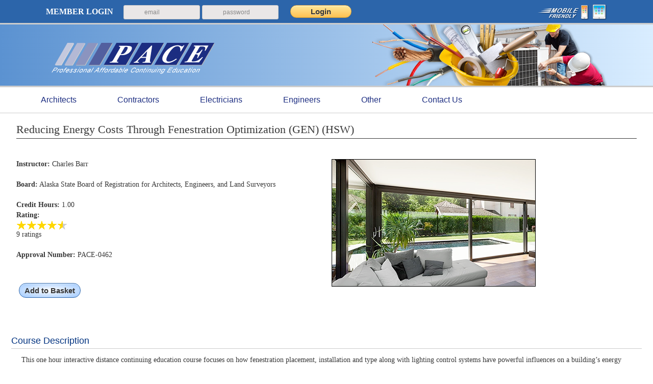

--- FILE ---
content_type: text/html;charset=UTF-8
request_url: https://www.pacepdh.com/index.cfm?fuseaction=custom.courseDetail&id=462&boardID=85
body_size: 54875
content:
<!DOCTYPE html>
<html lang="en">

<head>
	
	<script type="text/javascript">
    (function(c,l,a,r,i,t,y){
        c[a]=c[a]||function(){(c[a].q=c[a].q||[]).push(arguments)};
        t=l.createElement(r);t.async=1;t.src="https://www.clarity.ms/tag/"+i;
        y=l.getElementsByTagName(r)[0];y.parentNode.insertBefore(t,y);
    })(window, document, "clarity", "script", "tyxdrmg8eo");
</script> 
 <meta name="viewport" content="width=device-width, initial-scale=1">
		
<meta name="google-site-verification" content="Oo3AxfVoNN219E582XZNSwN0XrAl1ulM5OhzDgO1F2w" />
<meta name="google-site-verification" content="yK33F9uRmJl0Q5IwwVhYwnxH5BT9I5sweE7Guk3zgEY" />
			

<script src="https://cdnjs.cloudflare.com/ajax/libs/jquery/3.5.1/jquery.min.js"	integrity="sha512-bLT0Qm9VnAYZDflyKcBaQ2gg0hSYNQrJ8RilYldYQ1FxQYoCLtUjuuRuZo+fjqhx/qtq/1itJ0C2ejDxltZVFg=="	crossorigin="anonymous"></script>
<script defer src="https://cdnjs.cloudflare.com/ajax/libs/jquery-validate/1.17.0/jquery.validate.min.js" type="text/javascript"></script>
<script src="superfish.min.js" ></script>
 
<title>462 Alaska Engineers  Reducing Energy Costs Through Fenestration Op...</title>

<meta name="title" content="462Alaska Engineers-Reducing Energy Costs Through Fenestration Optimization (GEN) (HSW)">
<meta name="description" content="Continuing education classes for Alaska Engineers can be completed online, including Reducing Energy Costs Through Fenestration Optimization (GEN) (HSW)."> 				
			
			
			
				
			
			
			
			
				 
			
<!-- Google tag (gtag.js) -->
<script async src="https://www.googletagmanager.com/gtag/js?id=G-60DDKQDSF2"></script>
<script>
  window.dataLayer = window.dataLayer || [];
  function gtag(){dataLayer.push(arguments);}
  gtag('js', new Date());

  gtag('config', 'G-60DDKQDSF2');
</script>			

		<link rel="stylesheet" href="/css/bootstrap341.min.css">
		<script src="/lib/modernizr.min.js"></script>
<!-- bxSlider Javascript file -->
<script src="jquery.bxslider.min.js"></script>
<!-- bxSlider CSS file -->
		
<link href="jquery.bxslider.min.css" rel="stylesheet" />

    <script src="/display/scripts.js"></script>
	
	   <script src="/display/bootstrap341.min.js"></script>
     <!-- Mobile viewport optimized: j.mp/bplateviewport -->
 	<meta name="viewport" content="width=device-width, initial-scale=1.0" />
		<link href="/display/newstyles1.min.css" rel="stylesheet" />
		<link href="/display/forms.css" rel="stylesheet" />
		<link href="/display/login_bar_styles1.css" rel="stylesheet" />
		<link href="/display/contact_form_styles.css" rel="stylesheet" />
			<link href="/display/packageStyles.min.css" rel="stylesheet" />
			
			<link rel="stylesheet" href="/display/slicknav1.min.css">
			
		<link rel="stylesheet" href="/display/menu.css">
		<link rel="stylesheet" href="/display/tableStyles.css">
		<link rel="stylesheet" href="/display/cartStyles.css">
		<link rel="stylesheet" href="/display/memHomeStyles1.min.css">		
		 <link href="/css/mega_menu.css" rel="stylesheet">

		    <script src="/js/mega_menu.min.js"></script>
			
			  <!-- menu script options -->
    <script>
        jQuery(document).ready(function ($) {
            $('#menu-1').megaMenu({
                // DESKTOP MODE SETTINGS
                logo_align          : 'left',    // align the logo left or right. options (left) or (right)
                links_align         : 'left',    // align the links left or right. options (left) or (right)
                socialBar_align     : 'left',    // align the socialBar left or right. options (left) or (right)
                searchBar_align     : 'right',   // align the search bar left or right. options (left) or (right)
                trigger             : 'click',   // show drop down using click or hover. options (hover) or (click)
                effect              : 'fade',    // drop down effects. options (fade), (scale), (expand-top), (expand-bottom), (expand-left), (expand-right)
                effect_speed        : 400,       // drop down show speed in milliseconds
                sibling             : true,      // hide the others showing drop downs if this option true. this option works on if the trigger option is "click". options (true) or (false)
                outside_click_close : true,      // hide the showing drop downs when user click outside the menu. this option works if the trigger option is "click". options (true) or (false)
                top_fixed           : false,     // fixed the menu top of the screen. options (true) or (false)
                sticky_header       : false,     // menu fixed on top when scroll down down. options (true) or (false)
                sticky_header_height: 200,       // sticky header height top of the screen. activate sticky header when meet the height. option change the height in px value.
                menu_position       : 'horizontal',    // change the menu position. options (horizontal), (vertical-left) or (vertical-right)
                full_width          : false,            // make menu full width. options (true) or (false)
                // MOBILE MODE SETTINGS
                mobile_settings     : {
                    collapse            : true, // collapse the menu on click. options (true) or (false)
                    sibling             : true,  // hide the others showing drop downs when click on current drop down. options (true) or (false)
                    scrollBar           : false,  // enable the scroll bar. options (true) or (false)
                    scrollBar_height    : 400,   // scroll bar height in px value. this option works if the scrollBar option true.
                    top_fixed           : false, // fixed menu top of the screen. options (true) or (false)
                    sticky_header       : false, // menu fixed on top when scroll down down. options (true) or (false)
                    sticky_header_height: 200    // sticky header height top of the screen. activate sticky header when meet the height. option change the height in px value.
                }
            });
        });
    </script>

		
		
		</head>
		<body onload="">
		
		<!-- Google Tag Manager (noscript) -->

<!-- End Google Tag Manager (noscript) -->
		
<div id="fb-root"></div>
<script>(function(d, s, id) {
  var js, fjs = d.getElementsByTagName(s)[0];
  if (d.getElementById(id)) return;
  js = d.createElement(s); js.id = id;
  js.src = "//connect.facebook.net/en_US/sdk.js#xfbml=1&version=v2.5";
  fjs.parentNode.insertBefore(js, fjs);
}(document, 'script', 'facebook-jssdk'));</script>

		 


<div id="login-bar">
<div id="login-bar-wrapper" class="full-browser">
	<div class="login-bar-left">
	<form action="https://www.pacepdh.com/index.cfm?fuseaction=custom.memberlogin" method="post" name="loginForm" id="login-bar-form">
			<strong>MEMBER LOGIN </strong>&nbsp;&nbsp;&nbsp;
			<input type="text" name="email" placeholder="email" id="username" required> 
			<input type="password" name="password" placeholder="password"  id="password" required>&nbsp;
			<input type="submit" name="Login" value="Login">
	</form>
	
	</div>
	<div class="login-bar-right">
	<span class="mobileicons"><img src="images/top_mobilefriendly_2.png" alt="mobile"></span>
	</div>
</div>
<div class="for-mobile"><a href="index.cfm?fuseaction=custom.login"><button class="loginbuttonyellow">LOGIN</button></a></div>
</div>

		
			<div id="header">
<div id="header-content">
<div class="header-content-left"><a href="/"><img src="images/1/header_left.png" alt="Pace"></a></div>
<div class="header-content-right"><img src="images/1/header_right.png" alt="Pace2"></div>
<div class="header-content-both"><img src="images/1/header_left.png" alt="Pace3"><img src="images/1/header_right.png" alt="Pace4"></div>
</div>

<div class="clear"></div></div>
			 
			<div class="nav-wrapper">
					<nav id="menu-1" class="mega-menu" data-color="">
			    <!-- menu list items container -->
					    <section class="menu-list-items">
					        <!-- menu logo -->
					        <ul class="menu-logo">
					            <li><a href="/">Home</a> </li>
					        </ul>
					        <!-- menu links -->
					        <ul class="menu-links">
								
								<li><a class="item-fix" href="#">Architects </a>
					
					                <!-- drop down -->
					                <div class="drop-down grid-col-12 offset-3-vertical ">
					                    <!--grid row-->
					                  	 <div class="grid-row">									
						                         			<div class="grid-col-4">
												 <ul>
												 <li ><a href="index.cfm?fuseaction=content.architect">Architect Home Page</a></li>
													<li ><a href="index.cfm?fuseaction=custom.showCourses&boardID=142">ARE Exam Prep</a></li>
													<li ><a href="index.cfm?fuseaction=custom.showCourses&boardID=104">Alabama Architect</a></li>
													<li ><a href="index.cfm?fuseaction=custom.showCourses&boardID=105">Alaska Architect</a></li>
													<li ><a href="index.cfm?fuseaction=custom.showCourses&boardID=106">Arkansas Architect</a></li>
													<li ><a href="index.cfm?fuseaction=custom.showCourses&boardID=127">California Architect</a></li>
													<li ><a href="index.cfm?fuseaction=custom.showCourses&boardID=102">Colorado Architect</a></li>
													<li ><a href="index.cfm?fuseaction=custom.showCourses&boardID=146">Connecticut Architect</a></li>
													<li ><a href="index.cfm?fuseaction=custom.showCourses&boardID=123">Delaware Architect</a></li>
													<li ><a href="index.cfm?fuseaction=custom.showCourses&boardID=23">Florida Architect</a></li>
													<li ><a href="index.cfm?fuseaction=custom.showCourses&boardID=98">Georgia Architect</a></li>
													<li ><a href="index.cfm?fuseaction=custom.showCourses&boardID=119">Hawaii Architect</a></li>
													<li ><a href="index.cfm?fuseaction=custom.showCourses&boardID=125">Idaho Architect</a></li>
													<li ><a href="index.cfm?fuseaction=custom.showCourses&boardID=122">Illinois Architect</a></li>
													<li ><a href="index.cfm?fuseaction=custom.showCourses&boardID=107">Indiana Architect</a></li>
													<li ><a href="index.cfm?fuseaction=custom.showCourses&boardID=99">Iowa Architect</a></li>
													<li ><a href="index.cfm?fuseaction=custom.showCourses&boardID=100">Kansas Architect</a></li>
															  </ul>
												</div>	
												<div class="grid-col-4">
												<ul>
													<li ><a href="index.cfm?fuseaction=custom.showCourses&boardID=59">Kentucky Architect</a></li>
													<li ><a href="index.cfm?fuseaction=custom.showCourses&boardID=36">Louisiana Architect</a></li>	
													<li ><a href="index.cfm?fuseaction=custom.showCourses&boardID=108">Maryland Architect</a></li>
													<li ><a href="index.cfm?fuseaction=custom.showCourses&boardID=49">Massachusetts Architect</a></li>
													<li ><a href="index.cfm?fuseaction=custom.showCourses&boardID=103">Michigan Architect</a></li>
													<li ><a href="index.cfm?fuseaction=custom.showCourses&boardID=121">Minnesota Architect</a></li>
													<li ><a href="index.cfm?fuseaction=custom.showCourses&boardID=64">Mississippi Architect</a></li>
													<li ><a href="index.cfm?fuseaction=custom.showCourses&boardID=109">Missouri Architect</a></li>
													<li ><a href="index.cfm?fuseaction=custom.showCourses&boardID=110">Montana Architect</a></li>
													<li ><a href="index.cfm?fuseaction=custom.showCourses&boardID=32">Nebraska Architect</a></li>
													<li ><a href="index.cfm?fuseaction=custom.showCourses&boardID=111">Nevada Architect</a></li>
													<li ><a href="index.cfm?fuseaction=custom.showCourses&boardID=126">New Hampshire Architect</a></li>
													<li ><a href="index.cfm?fuseaction=custom.showCourses&boardID=101">New Jersey Architect</a></li>
													<li ><a href="index.cfm?fuseaction=custom.showCourses&boardID=112">New Mexico Architect</a></li>
													<li ><a href="index.cfm?fuseaction=custom.showCourses&boardID=130">New York Architect</a></li>
													<li ><a href="index.cfm?fuseaction=custom.showCourses&boardID=113">North Carolina Architect</a></li>
													<li ><a href="index.cfm?fuseaction=custom.showCourses&boardID=28">Ohio Architect</a></li>
												</ul>
												</div>	
												<div class="grid-col-4">
												<ul>
													<li ><a href="index.cfm?fuseaction=custom.showCourses&boardID=60">Oklahoma Architect</a></li>	
													<li ><a href="index.cfm?fuseaction=custom.showCourses&boardID=114">Oregon Architect</a></li>
													<li ><a href="index.cfm?fuseaction=custom.showCourses&boardID=115">Rhode Island Architect</a></li>
													<li ><a href="index.cfm?fuseaction=custom.showCourses&boardID=48">South Carolina Architect</a></li>	
													<li ><a href="index.cfm?fuseaction=custom.showCourses&boardID=129">South Dakota Architect</a></li>
													<li ><a href="index.cfm?fuseaction=custom.showCourses&boardID=43">Tennessee Architect</a></li>
													<li ><a href="index.cfm?fuseaction=custom.showCourses&boardID=116">Texas Architect</a></li>
													<li ><a href="index.cfm?fuseaction=custom.showCourses&boardID=117">Utah Architect</a></li>
													<li ><a href="index.cfm?fuseaction=custom.showCourses&boardID=124">Vermont Architect</a></li>
													<li ><a href="index.cfm?fuseaction=custom.showCourses&boardID=128">Virginia Architect</a></li>
													<li ><a href="index.cfm?fuseaction=custom.showCourses&boardID=131">Washington Architect</a></li>
													<li ><a href="index.cfm?fuseaction=custom.showCourses&boardID=120">Washington, DC Architect</a></li>
													<li ><a href="index.cfm?fuseaction=custom.showCourses&boardID=58">West Virginia Architect</a></li>
													<li ><a href="index.cfm?fuseaction=custom.showCourses&boardID=50">Wisconsin Architect</a></li>
													<li ><a href="index.cfm?fuseaction=custom.showCourses&boardID=118">Wyoming Architect</a></li>
												  </ul>			
												</div>			                   			
</div><!--grid row-->	                          
				                  </div>					        
					
					            </li>
								
									<li><a class="item-fix" href="#">Contractors </a>

					                <!-- drop down multilevel  -->
					                <ul class="drop-down-multilevel">
									
										
					                    <li><a href="index.cfm?fuseaction=custom.showCourses&boardID=136">Alabama Contractor</a></li>
					                    <li><a class="item-fix" href="#">Florida Construction Contractor<i class="fa fa-angle-right fa-indicator"></i></a>
					                      <ul class="drop-down-multilevel">
					                        <li><a href="index.cfm?fuseaction=custom.cepackages&boardID=1&page=1">Complete 14 Hour Packages</a></li>
					                        <li><a href="index.cfm?fuseaction=custom.showCourses&boardID=1">Build Your Own Package</a></li>
					                        <li><a href="index.cfm?fuseaction=custom.add14credits">14 Hour Quick Purchase<br>Buy Now - Choose Later</a></li>
					                        <li><a href="index.cfm?fuseaction=custom.cepackages&boardID=1&page=8">Specialty Remodeler Package</a></li>
					                    
					                        <li><a href="index.cfm?fuseaction=custom.cepackages&boardID=1&page=2">Dual License Packages</a>				                      </li>
					                      </ul>
				                      </li>
										
										<li><a class="item-fix" href="#">Florida Home Inspector<i class="fa fa-angle-right fa-indicator"></i></a>
                                          
                                          <ul class="drop-down-multilevel right-side">
                                            <li><a href="index.cfm?fuseaction=custom.cepackages&boardID=18&page=5">Complete Packages</a></li>
                                            <li><a href="index.cfm?fuseaction=custom.showCourses&boardID=18">Build Your Own Package</a>										</li>
                                          </ul>
										</li>
										<li><a href="index.cfm?fuseaction=custom.showCourses&boardID=14">Idaho Building Contractor</a></li>
										<li><a href="index.cfm?fuseaction=custom.showCourses&boardID=12">Kansas Contractor</a></li>
										<li><a href="index.cfm?fuseaction=custom.showCourses&boardID=4">Louisiana Residential Contractor</a></li>
										<li><a href="index.cfm?fuseaction=custom.showCourses&boardID=15">Minnesota Contractor</a></li>
										<li><a href="index.cfm?fuseaction=custom.showCourses&boardID=133">North Carolina Contractor</a></li>
										
										<li><a class="item-fix" href="#">Oregon Contractor</a>
										
										<li><a class="item-fix" href="#">&nbsp;-&nbsp;Residential<i class="fa fa-angle-right fa-indicator"></i></a>
												<ul class="drop-down-multilevel">
												<li><a href="index.cfm?fuseaction=custom.showCourses&boardID=7">Residential Contractor - Build Your Own Package</a></li>
												<li><a href="index.cfm?fuseaction=custom.cepackages&boardID=7&page=6">Residential Contractor Bundles</a></li>
												</ul>
										</li>
										<li><a class="item-fix" href="#">&nbsp;-&nbsp;Commercial<i class="fa fa-angle-right fa-indicator"></i></a>
												<ul class="drop-down-multilevel">
												<li><a href="index.cfm?fuseaction=custom.showCourses&boardID=17">Commercial Contractor - Build Your Own Package</a></li>
												<li><a href="index.cfm?fuseaction=custom.cepackages&boardID=17&page=11">Commercial Contractor Packages</a></li>
												</ul>
										</li>
										<li><a class="item-fix" href="#">&nbsp;-&nbsp;Home Inspector<i class="fa fa-angle-right fa-indicator"></i></a>
					<ul class="drop-down-multilevel">
					<li><a href="index.cfm?fuseaction=custom.showCourses&boardID=144">Home Inspector - Build Your Own Package</a></li>
					</ul>
										<li><a href="index.cfm?fuseaction=custom.showCourses&boardID=137">Tennessee Contractor</a></li>
					                </ul>
					            </li>
								<li><a class="item-fix" href="#">Electricians </a>
					                <!-- drop down -->
					                <div class="drop-down grid-col-12 offset-3-vertical">
					                    <!--grid row-->
					                  	 <div class="grid-row">									
						                         <div class="grid-col-4">
												 <ul>
													<li><a href="index.cfm?fuseaction=custom.showCourses&boardID=20">Alabama Electrician</a></li>
													<li><a href="index.cfm?fuseaction=custom.showCourses&boardID=132">Arkansas Electrician</a></li>
													<li><a href="index.cfm?fuseaction=custom.showCourses&boardID=96">Colorado Electrician</a></li>
													<li><a href="index.cfm?fuseaction=custom.showCourses&boardID=3">Florida Electrician</a></li>													
													<li><a href="index.cfm?fuseaction=custom.showCourses&boardID=91">Georgia Electrician</a></li>
													<li><a href="index.cfm?fuseaction=custom.showCourses&boardID=21">IAEI Certification Renewal</a></li>
													<li><a href="index.cfm?fuseaction=custom.showCourses&boardID=94">Idaho Electrician</a></li>
													
												 </ul>
												</div>	
												<div class="grid-col-4">
												<ul><li><a href="index.cfm?fuseaction=custom.showCourses&boardID=16">Michigan Electrician</a></li>
                                                    <li><a href="index.cfm?fuseaction=custom.showCourses&boardID=13">Minnesota Electrician</a></li>
                                                    <li><a href="index.cfm?fuseaction=custom.showCourses&boardID=19">Montana Electrician</a></li>
													<li><a href="index.cfm?fuseaction=custom.showCourses&boardID=40">Nebraska Electrician</a></li>
													
													<li><a href="index.cfm?fuseaction=custom.showCourses&boardID=47">North Carolina Electrician</a></li>
													<li><a href="index.cfm?fuseaction=custom.showCourses&boardID=34">North Dakota Electrician</a></li>
													<li><a href="index.cfm?fuseaction=custom.showCourses&boardID=38">Oregon Electrician</a></li>
												</ul>								
												</div>	
												<div class="grid-col-4">
												  <ul>
													
                                                    <li><a href="index.cfm?fuseaction=custom.showCourses&boardID=135">South Dakota Electrician</a></li>
                                                    <li><a href="index.cfm?fuseaction=custom.showCourses&boardID=138">Tennessee Electrical Inspector</a></li>
                                                    <li><a href="index.cfm?fuseaction=custom.showCourses&boardID=51">Utah Electrician</a></li>
													
													<li><a href="index.cfm?fuseaction=custom.showCourses&boardID=52">Washington Electrician</a></li>
													<li><a href="index.cfm?fuseaction=custom.showCourses&boardID=25">Wisconsin Electrician</a></li>
													<li><a href="index.cfm?fuseaction=custom.showCourses&boardID=90">Wyoming Electrician</a></li>
												  </ul>			
												</div>				                   			
									  </div><!--grid row-->	                          
				                  </div>
				              </li>
								<li><a class="item-fix" href="#">Engineers </a>					
					                <!-- drop down -->
					                <div class="drop-down grid-col-12 offset-3-vertical">
					                    <!--grid row-->
					                  	 <div class="grid-row">									
						                         <div class="grid-col-4">
												 <ul>
													<li><a href="index.cfm?fuseaction=custom.showCourses&boardID=45">Alabama Professional Engineer</a></li>
													<li><a href="index.cfm?fuseaction=custom.showCourses&boardID=85">Alaska Professional Engineer</a></li>
													<li><a href="index.cfm?fuseaction=custom.showCourses&boardID=61">Arkansas Professional Engineer</a></li>
													<li><a href="index.cfm?fuseaction=custom.showCourses&boardID=24">Florida Professional Engineer</a></li>
													<li><a href="index.cfm?fuseaction=custom.showCourses&boardID=86">Georgia Professional Engineer</a></li> 	
													<li><a href="index.cfm?fuseaction=custom.showCourses&boardID=63">Idaho Professional Engineer</a></li>	 
													<li><a href="index.cfm?fuseaction=custom.showCourses&boardID=89">Iowa Professional Engineer</a></li>  
													<li><a href="index.cfm?fuseaction=custom.showCourses&boardID=65">Illinois Professional Engineer</a></li>						
													<li><a href="index.cfm?fuseaction=custom.showCourses&boardID=66">Kansas Professional Engineer</a></li>
													<li><a href="index.cfm?fuseaction=custom.showCourses&boardID=67">Kentucky Professional Engineer</a></li>	
													<li><a href="index.cfm?fuseaction=custom.showCourses&boardID=87">Louisiana Professional Engineer</a></li>
													<li><a href="index.cfm?fuseaction=custom.showCourses&boardID=68">Maine Professional Engineer</a></li>
												
													
												</ul>
												</div>	
												<div class="grid-col-4">
												<ul>	
																							 				
								 					
													
													<li><a href="index.cfm?fuseaction=custom.showCourses&boardID=69">Michigan Professional Engineer</a></li>
													<li><a href="index.cfm?fuseaction=custom.showCourses&boardID=70">Minnesota Professional Engineer</a></li>
													<li><a href="index.cfm?fuseaction=custom.showCourses&boardID=71">Mississippi Professional Engineer</a></li>
													<li><a href="index.cfm?fuseaction=custom.showCourses&boardID=72">Missouri Professional Engineer</a></li>
													<li><a href="index.cfm?fuseaction=custom.showCourses&boardID=73">Montana Professional Engineer</a></li>
													<li><a href="index.cfm?fuseaction=custom.showCourses&boardID=33">Nebraska Professional Engineer</a></li>
													<li><a href="index.cfm?fuseaction=custom.showCourses&boardID=42">New Jersey Professional Engineer</a></li> 	
													<li><a href="index.cfm?fuseaction=custom.showCourses&boardID=82">New Mexico Professional Engineer</a></li>  
													<li><a href="index.cfm?fuseaction=custom.showCourses&boardID=83">Nevada Professional Engineer</a></li>  
													<li><a href="index.cfm?fuseaction=custom.showCourses&boardID=88">North Carolina Professional Engineer</a></li>  
													<li><a href="index.cfm?fuseaction=custom.showCourses&boardID=81">Ohio Professional Engineer</a></li> 	
								  					
													
												</ul>								
												</div>	
												<div class="grid-col-4">
												<ul>	
													 
													<li><a href="index.cfm?fuseaction=custom.showCourses&boardID=46">Oklahoma Professional Engineer</a></li> 												 	
								   					<li><a href="index.cfm?fuseaction=custom.showCourses&boardID=80">Oregon Professional Engineer</a></li> 	
													<li><a href="index.cfm?fuseaction=custom.showCourses&boardID=31">Pennsylvania Professional Engineer</a></li> 
													<li><a href="index.cfm?fuseaction=custom.showCourses&boardID=56">South Carolina Professional Engineer</a></li> 
 													<li><a href="index.cfm?fuseaction=custom.showCourses&boardID=44">Tennessee Professional Engineer</a></li> 
													<li><a href="index.cfm?fuseaction=custom.showCourses&boardID=84">Texas Professional Engineer</a></li> 
													<li><a href="index.cfm?fuseaction=custom.showCourses&boardID=78">Utah Professional Engineer</a></li> 
													<li><a href="index.cfm?fuseaction=custom.showCourses&boardID=74">Virginia Professional Engineer</a></li> 
													<li><a href="index.cfm?fuseaction=custom.showCourses&boardID=77">West Virginia Professional Engineer</a></li> 
													<li><a href="index.cfm?fuseaction=custom.showCourses&boardID=76">Wisconsin Professional Engineer</a></li> 
													<li><a href="index.cfm?fuseaction=custom.showCourses&boardID=75">Wyoming Professional Engineer</a></li> 
												</ul>								
												</div>	                   			
									  </div><!--grid row-->	                          
				                  </div></li>					            
								 <li><a class="item-fix" href="#">Other </a>
								 	<ul  class="drop-down-multilevel">
					            	<li><a href="index.cfm?fuseaction=custom.showCourses&boardID=2">Florida Building Code Official</a></li>        
									<li><a class="item-fix" href="#">Florida Home Inspector<i class="fa fa-angle-right fa-indicator"></i></a>


										<ul class="drop-down-multilevel left-side">
										<li><a href="index.cfm?fuseaction=custom.cepackages&boardID=18&page=5">Complete Packages</a></li>
										<li><a href="index.cfm?fuseaction=custom.showCourses&boardID=18">Build Your Own Package</a></li>
										</ul>
									</li>										
										<li ><a href="index.cfm?fuseaction=custom.showCourses&boardID=23">Florida Interior Designer</a></li>
										<li><a href="index.cfm?fuseaction=custom.showCourses&boardID=26 ">General Education</a></li>										
					                </ul>					
					            </li>
								 
								<li>
					                <a href="index.cfm?fuseaction=custom.contact">Contact Us</a>
					            </li> 
								
								
				          </ul>					     					      
					    </section>
					</nav>
					</div>
						
		<div id="wrapper" class="clear"><!--	wrapper  -->
		
		
		
		
		
		
		

<style>
* {
  box-sizing: border-box;
}

/* Create four equal columns that floats next to each other */
.column {
  float: left;
  width: 50%;
  padding: 10px;
}

/* Clear floats after the columns */
.row:after {
  content: "";
  display: table;
  clear: both;
}



/* Responsive layout - makes the two columns stack on top of each other instead of next to each other */
@media screen and (max-width: 600px) {
  .column  {
    width: 100%;
  }
}

/* Clear floats after the columns */
.row:after {
  content: "";
  display: table;
  clear: both;
}
</style>


<SCRIPT LANGUAGE="JavaScript">


<!-- Begin
function NewWindow(mypage, myname, w, h, scroll) {
var winl = (screen.width - w) / 2;
var wint = (screen.height - h) / 2;
winprops =
'height='+h+',width='+w+',top='+wint+',left='+winl+',scrollbars='+scroll+',resizable'

win = window.open(mypage, myname, winprops)
if (parseInt(navigator.appVersion) >= 4) { win.window.focus(); }
}
//  End -->
</script>


<div id="PageHeader"><h1>Reducing Energy Costs Through Fenestration Optimization (GEN) (HSW)</h1></div>
<div id="content">
<div class="alignleft">





<br>

<div class="row">
  <div class="column">

<strong>Instructor:</strong>&nbsp;Charles Barr
<br><br>
<strong>Board:</strong>&nbsp;Alaska State Board of Registration for  Architects, Engineers, and Land Surveyors 
<br><br>

<strong>Credit Hours:</strong> 1.00<br>
<strong>Rating:</strong> 


<style>
	.stars {
  --s:40px;
  width:calc(var(--n,5)*var(--s));
  height:calc(var(--s)*0.9);
  --v1:transparent,#000 0.5deg 108deg,#0000 109deg;
  --v2:transparent,#000 0.5deg  36deg,#0000  37deg;
  -webkit-mask:
    conic-gradient(from 54deg  at calc(var(--s)*0.68) calc(var(--s)*0.57),var(--v1)),
    conic-gradient(from 90deg  at calc(var(--s)*0.02) calc(var(--s)*0.35),var(--v2)),
    conic-gradient(from 126deg at calc(var(--s)*0.5)  calc(var(--s)*0.7) ,var(--v1)),
    conic-gradient(from 162deg at calc(var(--s)*0.5)  0                  ,var(--v2));
  -webkit-mask-size: var(--s) var(--s);
  -webkit-mask-composite: xor,destination-over;
  mask-composite: exclude,add;
  background:
    linear-gradient(gold                       0 0) 0/calc(var(--l,0)*var(--s)) no-repeat
    #ccc;
}
</style>


<div class="stars" style="--l:4.53333333333;--n:5;--s:20px"></div> 9 ratings
<br>

<br>
<strong>Approval Number:</strong> PACE-0462<br>

 <br><br><a class="bluebutton" href="index.cfm?courses=462&fuseaction=custom.UpdateCart&board=85" rel="noindex">Add to Basket</a><br><br> 



<br><br></div>



  <div class="column">
  	<div id="demo-box">
	  <a href="" target="_blank"><img src="/images/courseImages/fenestration_opt.png" alt=""  border="0"></a> 
	</div> 
  </div>
  
<div class="clear"></div>

<h3 class="Subtitle">Course Description</h3><hr>
<div class="indent"><p>This one hour interactive distance continuing education course focuses on how fenestration placement, installation and type along with lighting control systems have powerful influences on a building’s energy requirements.</p>
<p>This course examines the construction and implementation of windows, skylights, shading systems and glazing products available today which have been proven to reduce a new building’s energy consumption and provide occupant health and well being.</p><br>
<br>
</div>

<h3 class="Subtitle">Course Objectives</h3><hr>
<div class="indent"><p>At the conclusion of this course, the participants will be able to:</p>
<ul>
    <li>
    <div>Define terms and concepts used in reducing energy cost with design strategies</div>
    </li>
    <li>
    <div>Identify how and when sunlight can be used to reduce energy costs</div>
    </li>
    <li>
    <div>Recognize requirements needed when using daylighting design strategies</div>
    </li>
    <li>
    <div>Explain design considerations used in reducing energy costs</div>
    </li>
    <li>
    <div>Describe characteristics of design considerations to reduce energy costs</div>
    </li>
    <li>
    <div>Discuss design features available to reduce energy costs</div>
    </li>
</ul></div>

<br><br>
<h3 class="Subtitle">Instructor Bio</h3><hr>
<div class="indent"><p><img src="https://www.pacepdh.com/images/1/instructors/chuck_round.jpg" alt="Chuck Barr" align="left" /><strong>Charles (Chuck) Barr</strong></p>
<p>Chuck has more licenses than anyone we at Pace has ever come across, including multiple Contractor and Electrical Contractor licenses, Building Official, Building Inspector and Plans Examiner licenses. Chuck has held Building Official positions (CBO) in Orange City and Fernandina Beach, Florida and is also an approved Florida Building Commission <strong>Advanced course accredditor</strong>. Aside from all his construction related licenses, Chuck is a licensed fixed wing commercial flight instructor, a rotary wing flight instructor and holds a Ship Captains license, not sure if he has a fishing license.</p>
<p>Chuck is essentially retired at the present and probably spends most of his time completing continuing education for his multitude of licenses inside and outside the construction industry when he's not instructing our online courses.</p>
<p><strong> Florida Licenses and Certifications</strong><br />
CGC1508079 - Unlimited General Contractor, CFC1426436 - Unlimited Plumbing Contractor, EC13002676 - Unlimited Electrical Contractor, CAC1814258 - Unlimited Air Conditioning Contractor,  BU908 - Florida Building Code Administrator (CBO), PX1172 - Plans Examiner (Standard)(Commercial/Residential) Building, Plumbing, Electrical and Air Conditioning, BN2685 - Building Inspector (Standard)(Commercial/Residential)Building, Plumbing, Electrical and Air Conditioning</p>
<p><strong>Certified Distance Education Instructor (CDEI Verification ID: 67945) through the International Distance Education Certification Center (IDECC.org)</strong></p>
<p><strong>Memberships:</strong><br />
IAEI (International Association of Electrical Inspectors)<br />
BOAF (Building Officials Association of Florida)<br />
Approved Advanced Course Accredditor, Florida Building Commission</p>

</div>



<br><br>

<h3 class="Subtitle">Other Approvals</h3><hr>

<div class="indent"><a href="index.cfm?fuseaction=custom.courseDetail&id=462&boardID=85">American Institute of Architects (AIA): J607SSD03</a></div>


<div class="indent"><a href="index.cfm?fuseaction=custom.courseDetail&id=462&boardID=85">Florida Board of Architecture and Interior Design (BAID): J607SSD03</a></div>


<div class="indent"><a href="index.cfm?fuseaction=custom.courseDetail&id=462&boardID=85">Florida Construction Contractor (FCILB): 0612506</a></div>


<div class="indent"><a href="index.cfm?fuseaction=custom.courseDetail&id=462&boardID=85">Florida Home Inspector Licensing Program: 0612506</a></div>


<div class="indent"><a href="index.cfm?fuseaction=custom.courseDetail&id=462&boardID=85">Minnesota DLI (Contractor): CRSE2309-0009</a></div>


<div class="indent"><a href="index.cfm?fuseaction=custom.courseDetail&id=462&boardID=85">Oregon Construction Contractors Board (CCB) - Commercial: PACE-0462</a></div>


<div class="indent"><a href="index.cfm?fuseaction=custom.courseDetail&id=462&boardID=85">Oregon Construction Contractors Board (CCB) - Residential: SRA2292</a></div>


<div class="indent"><a href="index.cfm?fuseaction=custom.courseDetail&id=462&boardID=85">Pinellas County Construction Licensing Board (PCCLB): CIILB-0612506</a></div>


<div class="indent"><a href="index.cfm?fuseaction=custom.courseDetail&id=462&boardID=85">Professional Engineer (PE): PACE-0462</a></div>


<div class="indent"><a href="index.cfm?fuseaction=custom.courseDetail&id=462&boardID=85">Tennessee Contractor (RCE): TN-RCE-462</a></div>


<div class="indent"><a href="index.cfm?fuseaction=custom.courseDetail&id=462&boardID=85">Alabama Board of Architects: J607SSD03</a></div>


<div class="indent"><a href="index.cfm?fuseaction=custom.courseDetail&id=462&boardID=85">Alabama Board of Professional Engineers & Land Surveyors: PACE-0462</a></div>


<div class="indent"><a href="index.cfm?fuseaction=custom.courseDetail&id=462&boardID=85">Alaska State Board of Architects: J607SSD03</a></div>


<div class="indent"><a href="index.cfm?fuseaction=custom.courseDetail&id=462&boardID=85">Alaska State Board of Registration for  Architects, Engineers, and Land Surveyors: PACE-0462</a></div>


<div class="indent"><a href="index.cfm?fuseaction=custom.courseDetail&id=462&boardID=85">Arkansas State Board of Architects: J607SSD03</a></div>


<div class="indent"><a href="index.cfm?fuseaction=custom.courseDetail&id=462&boardID=85">Arkansas State Board of Licensure for  Professional Engineers and  Professional Surveyors: PACE-0462</a></div>


<div class="indent"><a href="index.cfm?fuseaction=custom.courseDetail&id=462&boardID=85">California Architects Board: J607SSD03</a></div>


<div class="indent"><a href="index.cfm?fuseaction=custom.courseDetail&id=462&boardID=85">Colorado Department of Regulatory Agencies (DORA) State Board of Licensure for Architects: J607SSD03</a></div>


<div class="indent"><a href="index.cfm?fuseaction=custom.courseDetail&id=462&boardID=85">Connecticut Architectural Licensing Board: J607SSD03</a></div>


<div class="indent"><a href="index.cfm?fuseaction=custom.courseDetail&id=462&boardID=85">Delaware Association of Professional Engineers: PACE-0462</a></div>


<div class="indent"><a href="index.cfm?fuseaction=custom.courseDetail&id=462&boardID=85">Delaware State Board of Architects: J607SSD03</a></div>


<div class="indent"><a href="index.cfm?fuseaction=custom.courseDetail&id=462&boardID=85">District of Columbia Board of Architecture: J607SSD03</a></div>


<div class="indent"><a href="index.cfm?fuseaction=custom.courseDetail&id=462&boardID=85">Florida Board of Architecture and Interior Design (BAID): J607SSD03</a></div>


<div class="indent"><a href="index.cfm?fuseaction=custom.courseDetail&id=462&boardID=85">Florida Board of Professional Engineers (FBPE): PACE-0462</a></div>


<div class="indent"><a href="index.cfm?fuseaction=custom.courseDetail&id=462&boardID=85">Georgia Board of Architects and Interior Designers: J607SSD03</a></div>


<div class="indent"><a href="index.cfm?fuseaction=custom.courseDetail&id=462&boardID=85">Georgia Board of Professional Engineers: PACE-0462</a></div>


<div class="indent"><a href="index.cfm?fuseaction=custom.courseDetail&id=462&boardID=85">Hawaii DCCA Professional & Vocational Licensing Board of Professional Architects: J607SSD03</a></div>


<div class="indent"><a href="index.cfm?fuseaction=custom.courseDetail&id=462&boardID=85">Idaho Board of Licensure of Professional Engineers and Land Surveyors: PACE-0462</a></div>


<div class="indent"><a href="index.cfm?fuseaction=custom.courseDetail&id=462&boardID=85">Idaho Bureau of Occupational Licenses (IBOL) Board of Architectural Examiners: J607SSD03</a></div>


<div class="indent"><a href="index.cfm?fuseaction=custom.courseDetail&id=462&boardID=85">Illinois Department of Financial & Professional Regulation: PACE-0462</a></div>


<div class="indent"><a href="index.cfm?fuseaction=custom.courseDetail&id=462&boardID=85">Illinois Department of Financial & Professional Regulation (IDFPR) Board of Architecture: J607SSD03</a></div>


<div class="indent"><a href="index.cfm?fuseaction=custom.courseDetail&id=462&boardID=85">Indiana State Board of Registration for Architects: J607SSD03</a></div>


<div class="indent"><a href="index.cfm?fuseaction=custom.courseDetail&id=462&boardID=85">Iowa Architectural Board: J607SSD03</a></div>


<div class="indent"><a href="index.cfm?fuseaction=custom.courseDetail&id=462&boardID=85">Iowa Professional Licensing Bureau: PACE-0462</a></div>


<div class="indent"><a href="index.cfm?fuseaction=custom.courseDetail&id=462&boardID=85">Kansas State Board of Technical Professions: PACE-0462</a></div>


<div class="indent"><a href="index.cfm?fuseaction=custom.courseDetail&id=462&boardID=85">Kansas State Board of Technical Professions (Architect): J607SSD03</a></div>


<div class="indent"><a href="index.cfm?fuseaction=custom.courseDetail&id=462&boardID=85">Kentucky Board of Architects: J607SSD03</a></div>


<div class="indent"><a href="index.cfm?fuseaction=custom.courseDetail&id=462&boardID=85">Kentucky Board of Engineers: PACE-0462</a></div>


<div class="indent"><a href="index.cfm?fuseaction=custom.courseDetail&id=462&boardID=85">Louisiana Professional Engineering and Land Surveying Board: PACE-0462</a></div>


<div class="indent"><a href="index.cfm?fuseaction=custom.courseDetail&id=462&boardID=85">Louisiana State Board of Architectural Examiners (LSBAE): J607SSD03</a></div>


<div class="indent"><a href="index.cfm?fuseaction=custom.courseDetail&id=462&boardID=85">Maine Board of Licensure for Professional Engineers: PACE-0462</a></div>


<div class="indent"><a href="index.cfm?fuseaction=custom.courseDetail&id=462&boardID=85">Maryland Board of Architects: J607SSD03</a></div>


<div class="indent"><a href="index.cfm?fuseaction=custom.courseDetail&id=462&boardID=85">Massachusetts Architects: J607SSD03</a></div>


<div class="indent"><a href="index.cfm?fuseaction=custom.courseDetail&id=462&boardID=85">Michigan Department of Licensing and Regulatory Affairs (Engineers): PACE-0462</a></div>


<div class="indent"><a href="index.cfm?fuseaction=custom.courseDetail&id=462&boardID=85">Michigan Department of Licensing and Regulatory Affairs (LARA) Board of Architects: J607SSD03</a></div>


<div class="indent"><a href="index.cfm?fuseaction=custom.courseDetail&id=462&boardID=85">Minnesota Board of Architecture: J607SSD03</a></div>


<div class="indent"><a href="index.cfm?fuseaction=custom.courseDetail&id=462&boardID=85">Minnesota Board of Engineering: PACE-0462</a></div>


<div class="indent"><a href="index.cfm?fuseaction=custom.courseDetail&id=462&boardID=85">Mississippi Board of Licensure for Professional Engineers and Surveyors: PACE-0462</a></div>


<div class="indent"><a href="index.cfm?fuseaction=custom.courseDetail&id=462&boardID=85">Mississippi State Board of Architects (MSBOA): J607SSD03</a></div>


<div class="indent"><a href="index.cfm?fuseaction=custom.courseDetail&id=462&boardID=85">Missouri Division of Professional Registration: PACE-0462</a></div>


<div class="indent"><a href="index.cfm?fuseaction=custom.courseDetail&id=462&boardID=85">Missouri Division of Professional Registration Board for Architects: J607SSD03</a></div>


<div class="indent"><a href="index.cfm?fuseaction=custom.courseDetail&id=462&boardID=85">Montana Board of Professional Engineers and Professional Land Surveyors: PACE-0462</a></div>


<div class="indent"><a href="index.cfm?fuseaction=custom.courseDetail&id=462&boardID=85">Montana Department of Labor and Industry Board of Architects: J607SSD03</a></div>


<div class="indent"><a href="index.cfm?fuseaction=custom.courseDetail&id=462&boardID=85">Nebraska Board of Architects: J607SSD03</a></div>


<div class="indent"><a href="index.cfm?fuseaction=custom.courseDetail&id=462&boardID=85">Nebraska Board of Engineers: PACE-0462</a></div>


<div class="indent"><a href="index.cfm?fuseaction=custom.courseDetail&id=462&boardID=85">Nevada Board of Professional Engineers and Land Surveyors: PACE-0462</a></div>


<div class="indent"><a href="index.cfm?fuseaction=custom.courseDetail&id=462&boardID=85">Nevada State Board of Architecture: J607SSD03</a></div>


<div class="indent"><a href="index.cfm?fuseaction=custom.courseDetail&id=462&boardID=85">New Hampshire Board of Architects: J607SSD03</a></div>


<div class="indent"><a href="index.cfm?fuseaction=custom.courseDetail&id=462&boardID=85">New Jersey State Board of Architects: J607SSD03</a></div>


<div class="indent"><a href="index.cfm?fuseaction=custom.courseDetail&id=462&boardID=85">New Jersey State Board of Professional Engineers and Land Surveyors: PACE-0462</a></div>


<div class="indent"><a href="index.cfm?fuseaction=custom.courseDetail&id=462&boardID=85">New Mexico Board of Examiners for Architects: J607SSD03</a></div>


<div class="indent"><a href="index.cfm?fuseaction=custom.courseDetail&id=462&boardID=85">New Mexico Board of Licensure for Professional Engineers and Professional Surveyors: PACE-0462</a></div>


<div class="indent"><a href="index.cfm?fuseaction=custom.courseDetail&id=462&boardID=85">New York Office of Professions State Board for Architecture: J607SSD03</a></div>


<div class="indent"><a href="index.cfm?fuseaction=custom.courseDetail&id=462&boardID=85">North Carolina Board of  Examiners of Engineers: PACE-0462</a></div>


<div class="indent"><a href="index.cfm?fuseaction=custom.courseDetail&id=462&boardID=85">North Carolina Board of Architecture: J607SSD03</a></div>


<div class="indent"><a href="index.cfm?fuseaction=custom.courseDetail&id=462&boardID=85">Ohio Architects Board: J607SSD03</a></div>


<div class="indent"><a href="index.cfm?fuseaction=custom.courseDetail&id=462&boardID=85">Ohio Board of Professional Engineers and Professional Surveyors: PACE-0462</a></div>


<div class="indent"><a href="index.cfm?fuseaction=custom.courseDetail&id=462&boardID=85">Oklahoma Board for Professional Engineers: PACE-0462</a></div>


<div class="indent"><a href="index.cfm?fuseaction=custom.courseDetail&id=462&boardID=85">Oklahoma Board of Licensed Architects, Landscape Architects, and Registered Interior Designers: J607SSD03</a></div>


<div class="indent"><a href="index.cfm?fuseaction=custom.courseDetail&id=462&boardID=85">Oregon Board of Examiners for Engineering and Land Surveying: PACE-0462</a></div>


<div class="indent"><a href="index.cfm?fuseaction=custom.courseDetail&id=462&boardID=85">Oregon State Board of Architect Examiners: J607SSD03</a></div>


<div class="indent"><a href="index.cfm?fuseaction=custom.courseDetail&id=462&boardID=85">PA State Registration Board for Professional Engineers, Land Surveyors and Geologists : PACE-0462</a></div>


<div class="indent"><a href="index.cfm?fuseaction=custom.courseDetail&id=462&boardID=85">Rhode Island Board of Examination and Registration of Architects: J607SSD03</a></div>


<div class="indent"><a href="index.cfm?fuseaction=custom.courseDetail&id=462&boardID=85">South Carolina Architects: J607SSD03</a></div>


<div class="indent"><a href="index.cfm?fuseaction=custom.courseDetail&id=462&boardID=85">South Carolina Board of Registration for Engineers and Surveyors: PACE-0462</a></div>


<div class="indent"><a href="index.cfm?fuseaction=custom.courseDetail&id=462&boardID=85">South Dakota Department of Labor and Regulations Board of Technical Professions (Architects): J607SSD03</a></div>


<div class="indent"><a href="index.cfm?fuseaction=custom.courseDetail&id=462&boardID=85">Tennessee Board of Architectural Examiners: J607SSD03</a></div>


<div class="indent"><a href="index.cfm?fuseaction=custom.courseDetail&id=462&boardID=85">Tennessee Board of Engineering Examiners: PACE-0462</a></div>


<div class="indent"><a href="index.cfm?fuseaction=custom.courseDetail&id=462&boardID=85">Texas Board of Architectural Examiners: J607SSD03</a></div>


<div class="indent"><a href="index.cfm?fuseaction=custom.courseDetail&id=462&boardID=85">Texas Board of Professional Engineers: PACE-0462</a></div>


<div class="indent"><a href="index.cfm?fuseaction=custom.courseDetail&id=462&boardID=85">Utah Department of Occupational and Professional Licensing (DOPL) Architecture Board: J607SSD03</a></div>


<div class="indent"><a href="index.cfm?fuseaction=custom.courseDetail&id=462&boardID=85">Utah Division of Occupational and Professional Licensing: PACE-0462</a></div>


<div class="indent"><a href="index.cfm?fuseaction=custom.courseDetail&id=462&boardID=85">Vermont Office of Professional Regulation Board of Architects: J607SSD03</a></div>


<div class="indent"><a href="index.cfm?fuseaction=custom.courseDetail&id=462&boardID=85">Virginia Board for Architects: J607SSD03</a></div>


<div class="indent"><a href="index.cfm?fuseaction=custom.courseDetail&id=462&boardID=85">Virginia Board for Professional Engineers: PACE-0462</a></div>


<div class="indent"><a href="index.cfm?fuseaction=custom.courseDetail&id=462&boardID=85">Washington State Department of Licensing Board for Architects: J607SSD03</a></div>


<div class="indent"><a href="index.cfm?fuseaction=custom.courseDetail&id=462&boardID=85">West Virginia Board of Architects (WVBA): J607SSD03</a></div>


<div class="indent"><a href="index.cfm?fuseaction=custom.courseDetail&id=462&boardID=85">West Virginia State Board of Registration for Professional Engineers: PACE-0462</a></div>


<div class="indent"><a href="index.cfm?fuseaction=custom.courseDetail&id=462&boardID=85">Wisconsin Architects: J607SSD03</a></div>


<div class="indent"><a href="index.cfm?fuseaction=custom.courseDetail&id=462&boardID=85">Wisconsin Department of Safety and Professional Services: PACE-0462</a></div>


<div class="indent"><a href="index.cfm?fuseaction=custom.courseDetail&id=462&boardID=85">Wyoming Board of Architects: J607SSD03</a></div>


<div class="indent"><a href="index.cfm?fuseaction=custom.courseDetail&id=462&boardID=85">Wyoming Board of Professional Engineers and Professional Land Surveyors: PACE-0462</a></div>


<br><br>




</div>

</div>
</div>

					
		 </div> <!-- wrapper --> 
 		<div class="clear"></div>
		
		

<div class="footer-wrap footer-v2" id="footer">
            <footer>
                <div class="container">
                    <div class="row">
                        <div class="col-sm-3">
                            <section class="widget">
                                <div class="v-heading-v2">
                                    <h3>Course Writers Wanted</h3>
                                </div>
                                <p class="pull-bottom-small">
                                    In an effort to keep our coursework current and engaging, Pace is always looking for course writers. If you can share your expertise and knowledge with others, or know of a respected author/presenter you can refer, please contact us today to get started.


                                </p>
                             
                            </section>
                        </div>


                        <div class="col-sm-3">
                            <section >
                                <div class="v-heading-v2">
                                    <h3>Member Benefits</h3>
                                </div>
                                <ul class="v-list-v2">
                                    
									 <li>
                                       <a href="index.cfm?fuseaction=custom.referrals">Referral Program - Earn Cash</a>
                                    </li>
                                </ul>
                            </section>
                        </div>

                        <div class="col-sm-3">
                            <div class="v-heading-v2">
                                <h3>Resources</h3>
                            </div>
                            <ul class="v-list-v2">
							   <li>
                                        <a href="index.cfm?fuseaction=custom.privacy">Privacy, Refund and Other Policies</a>
                                    </li>
                                <li>
                                        <a href="https://www.pacepdh.com/Blog/">Blog</a>
                                    </li> 
                                    <li>
                                         <a href="index.cfm?fuseaction=custom.faq">FAQ</a>
                                    </li>
                                   
									 <li>
                                       <a href="index.cfm?fuseaction=custom.Testimonials">Testimonials</a>
                                  </li>
                                   <li>
                                  <a href="index.cfm?fuseaction=custom.adcategories">Classified Ads</a>
                                  </li>
                                  	 <li>
                                       <a href="index.cfm?fuseaction=providers.startup">Instructor Login</a>
                                  </li>
                                  
                            </ul>

                        </div>

                        <div class="col-sm-3">
                            <section class="widget">
                                <div class="v-heading-v2">
                                    <h3>Contact Us</h3>
                                </div>
                                <div class="footer-contact-info">
                                    <ul>
                                        <li>
                                            <p>Pace Continuing Education</p>
                                        </li>
                                        <li>
                                            <p>4030 Henderson Blvd, Ste. 379 Tampa, FL 33629</p>
                                        </li>
                                        <li>
                                            <p><strong>Phone:</strong> (813) 830-6523</p>
                                        </li>
                                        <li>
                                            <p><strong>Fax:</strong> (813) 831-8221                                        </p>
                                        </li>
                                      <li>
                                            <p><strong>Hours:</strong> Mon-Fri 8AM-6PM Eastern</p>
                                      </li>
                                        
                                    </ul>
                                  
                                </div>
                            </section>
                        </div>
                    </div>
                </div>
            </footer>

            <div class="copyright">
                <div class="container">
                    <p>Copyright  2003 - 2026 -
			The Media Factory, Inc. (d/b/a, PacePDH.com) 
			All Rights Reserved</p>
                  
                </div>
            </div>
        </div>
		
		
		

			
			<!-- Global site tag (gtag.js) - Google Analytics --> 
			

			
			
			
			<!-- Google Code for Remarketing Tag -->



			
			
			
			
<script src="/display/jquery.slicknav.min.js" ></script>
<script type="text/javascript" >
$(document).ready(function(){
	$('#menu').slicknav();
});

$('.bxslider').bxSlider({
  auto: true,
  controls:false,
  autoControls: false,
	 pause: 13000,
});
</script>

<!-- end pacepdh -->


		</body>
		</html>

--- FILE ---
content_type: text/css
request_url: https://www.pacepdh.com/display/newstyles1.min.css
body_size: 49875
content:
abbr,address,article,aside,audio,b,blockquote,body,canvas,caption,cite,code,dd,del,details,dfn,div,dl,dt,em,fieldset,figcaption,figure,footer,form,h1,h2,h3,h4,h5,h6,header,hgroup,html,i,iframe,img,ins,kbd,label,legend,li,mark,menu,nav,object,ol,p,pre,q,samp,section,small,span,strong,sub,summary,sup,table,tbody,td,tfoot,th,thead,time,tr,ul,var,video {margin: 0;padding: 0;border: 0;font-size: 100%;vertical-align: baseline;}article,aside,details,figcaption,figure,footer,header,hgroup,menu,nav,section {display: block;}blockquote,q {quotes: none;}blockquote:after,blockquote:before,q:after,q:before {content: "";content: none;}.clear:after,.clear:before {content: "";display: table;}.clear:after {clear: both;}.clear {zoom: 1;}sup {font-size: 75%;vertical-align: super;}sub {font-size: 75%;vertical-align: sub;}* {margin: 0;padding: 0;}hr {display: block;height: 0;border: 0;border-top: 1px solid #ccc;margin: 2px 0;padding: 5px;}hr.short {width: 50%;max-width: 100%;display: block;height: 0;border: 0;border-top: 1px solid #ccc;border-bottom: 1px solid rgba(255,255,255,.6);margin: 2px 0;padding: 5px;}hr .noPad {display: block;height: 0;border: 0;border-top: 1px solid #ccc;border-bottom: 1px solid rgba(255,255,255,.6);margin: 0;padding: 0;}.important {font-weight: 700;color: #981c1e;}.fb-like {transform: scale(1.5);-ms-transform: scale(1.5);-webkit-transform: scale(1.5);-o-transform: scale(1.5);-moz-transform: scale(1.5);margin-bottom: 10px;}.red {color: #981c1e;}.smallInfo {font-size: 12px;}body {width: 100%;max-width: 100%;margin: 0 auto;padding: 0;font-family: verdana;font-size: 14px;color: #373737;background: #fff;}html {overflow-y: scroll;-webkit-text-size-adjust: 100%;-ms-text-size-adjust: 100%;}.textAlignCenter {text-align: center;}.alignright {float: right;}.alignleft {text-align: left;}#wrapper {width: 1400px;max-width: 95%;margin: 0 auto;min-height: 500px;text-align: center;background: #fff;padding: 10px 0 0 0;}ul>li {list-style-type: disc;list-style-position: outside;margin-left: 20px;}#content ol {padding: 20px;margin-left: 10px;}#content ol>li {padding: 5px;}a {transition: all .1s linear;outline: 0;color: #2c65aa;}a:hover {color: #1c4576;text-shadow: 0 1px 0 #fff;}a:active {outline: 0;color: #2c65aa;border: none;}h1,h2,h3,h4,h5,h6 {font-family: verdana;}h1 {font-size: 20px;padding: 0 0 5px 0;}h2 {font-size: 18px;font-weight: 400;}h3 {font-size: 16px;padding: 0;margin: auto 0;}h4 {font-size: 14px;}h5 {font-size: 18px;}h6 {font-weight: 400;font-size: 16px;}.BlueSubTitle {font-family: Verdana,Arial,Helvetica,sans-serif;height: 30px;font-size: 16px;color: #023380;width: 100%;max-width: 100%;text-align: left;}p {margin-bottom: 0;}p+p {margin-top: 10px;}img {max-width: 100%;height: auto;}img.center {display: block;max-width: 100%;height: auto;margin: 0 auto;text-align: center;}img.left {float: left;max-width: 100%;height: auto;margin: 5px;}img.right {float: right;max-width: 100%;height: auto;margin: 5px;}.imgHolder {display: inline-block;padding: 1px;margin-bottom: 1em;max-width: 100%;overflow: hidden;border-top: 1px solid silver;border-left: 1px solid silver;border-bottom: 1px solid silver;border-right: 1px solid silver;-webkit-border-radius: 3px;-moz-border-radius: 3px;-ms-border-radius: 3px;-o-border-radius: 3px;border-radius: 3px;}.imgPadding {padding: 0 10px 0 10px;}.indent {margin-left: 30px;}#header {max-width: 100%;margin: 0 auto;padding: 0;background: #5b92d1;background-image: -ms-linear-gradient(left,#5b92d1 0,#d9edff 100%);background-image: -moz-linear-gradient(left,#5b92d1 0,#d9edff 100%);background-image: -o-linear-gradient(left,#5b92d1 0,#d9edff 100%);background-image: -webkit-gradient(linear,left top,right top,color-stop(0,#5b92d1),color-stop(1,#d9edff));background-image: -webkit-linear-gradient(left,#5b92d1 0,#d9edff 100%);background-image: linear-gradient(to right,#5b92d1 0,#d9edff 100%);border-top: 3px #ccc solid;border-bottom: 3px #ccc solid;}#testingheader {max-width: 100%;margin: 0 auto;padding: 0;background: #5b92d1;background-image: -ms-linear-gradient(left,#5b92d1 0,#d9edff 100%);background-image: -moz-linear-gradient(left,#5b92d1 0,#d9edff 100%);background-image: -o-linear-gradient(left,#5b92d1 0,#d9edff 100%);background-image: -webkit-gradient(linear,left top,right top,color-stop(0,#5b92d1),color-stop(1,#d9edff));background-image: -webkit-linear-gradient(left,#5b92d1 0,#d9edff 100%);background-image: linear-gradient(to right,#5b92d1 0,#d9edff 100%);border-top: 3px #ccc solid;border-bottom: 3px #ccc solid;}#testingheader-content {width: 1100px;max-width: 100%;margin: 0 auto;padding: 0;}#testingheader .testingheader-content-left {float: left;width: 50%;height: 70px;max-height: 100%;margin: 0 auto;padding: 0;}#testingheader .testingheader-content-right {float: right;width: 50%;height: 120px;max-height: 100%;margin: 0 auto;padding: 0;text-align: right;}#testingheader .testingheader-content-both {display: none;}#mobileMenu {display: none;}#header-content {width: 1100px;max-width: 100%;margin: 0 auto;padding: 0;}#header .header-content-left {float: left;width: 50%;height: 120px;max-height: 100%;margin: 0 auto;padding: 0;}#header .header-content-right {float: right;width: 50%;height: 120px;max-height: 100%;margin: 0 auto;padding: 0;text-align: right;}#header .header-content-both {display: none;}#mobileMenu {display: none;}#content {width: 100%;max-width: 100%;margin: 0 auto;padding: 0 5px 0 5px;text-align: center;margin: 10px 0 10px 0;}#PageHeader {border-bottom: #373737 1px solid;width: 100%;padding: 10px 5px 0 0;}#PageHeader h1 {font-size: 22px;font-weight: 400;color: #373737;text-align: left;}.columns {width: 100%;}.columns:after {content: "";display: block;clear: both;}.columns>article,.columns>div {float: left;vertical-align: top;}.columns h2 {text-align: left;}.half {width: 50%;margin: 0 auto;}.left-half {float: left;width: 74%;overflow: hidden;}.left-float {float: left;padding: 5px;overflow: hidden;}.right-float {float: right;padding: 5px;overflow: hidden;}.oneThird {width: 32%;margin: 0;}.oneThirdCenter {width: 32%;margin: 0 22px 0 22px;}.columns>article:first-child,.columns>div:first-child {margin-left: 0;}.half+.half,.half+.oneForth+.oneForth,.last,.oneForth+.half,.oneThird+.oneThird+.oneThird,.threeForth+.oneForth {float: right;margin-right: 0;}.oneForth {width: 25%;}.threeForth {width: 74.5%;}.oneFifth {width: 20%;}#home-top {width: 99%;max-width: 100%;height: 320px;max-height: 100%;overflow: hidden;border: 1px solid silver;-webkit-border-radius: 5px;-moz-border-radius: 5px;-ms-border-radius: 5px;-o-border-radius: 5px;border-radius: 5px;padding: 0;margin: 0;background: #f9f4aa;background-image: -ms-linear-gradient(bottom,#fff 30%,#ffef0f 300%);background-image: -moz-linear-gradient(bottom,#fff 30%,#ffef0f 300%);background-image: -o-linear-gradient(bottom,#fff 30%,#ffef0f 300%);background-image: -webkit-gradient(linear,left bottom,left top,color-stop(.3,#fff),color-stop(3,#ffef0f));background-image: -webkit-linear-gradient(bottom,#fff 30%,#ffef0f 300%);background-image: linear-gradient(to top,#fff 30%,#ffef0f 300%);}.promotion {float: left;text-align: left;padding: 0;margin: 0;width: 50%;height: 320px;}.promotion-content {float: right;text-align: center;padding: 0;margin: 0;width: 50%;}#home-top .home-welcome {font-size: 14px;text-align: center;padding: 10px 20px 0 20px;margin: 0;}#home-top .home-welcome .text {text-align: justify;border-bottom: 1px solid #ccc;margin: 0;padding: 0;}#home-top h2 {font-size: 18px;text-align: center;font-weight: 700;color: #000;padding: 10px 0 5px 0;margin: 0;}.buttonBlue p {position: relative;color: #3378c0;font-size: 16px;padding: 5px 0 0 0;text-align: center;font-weight: 700;}.buttonBlue a {text-decoration: none;}.buttonBlue {width: 100%;display: inline-block;top: 0;left: 0;position: relative;-moz-border-radius: 5px;-webkit-border-radius: 5px;border-radius: 5px;border: 1px solid #3378c0;background-image: -ms-radial-gradient(center,ellipse farthest-corner,#fff 35%,#efefef 100%);background-image: -moz-radial-gradient(center,ellipse farthest-corner,#fff 35%,#efefef 100%);background-image: -o-radial-gradient(center,ellipse farthest-corner,#fff 35%,#efefef 100%);background-image: -webkit-gradient(radial,center center,0,center center,506,color-stop(.35,#fff),color-stop(1,#efefef));background-image: -webkit-radial-gradient(center,ellipse farthest-corner,#fff 35%,#efefef 100%);background-image: radial-gradient(ellipse farthest-corner at center,#fff 35%,#efefef 100%);margin: 5px 0 0 0;}.DarkPartBlue {float: right;top: 0;left: 0;position: relative;width: 35px;height: 28px;max-height: 100%;border-top-right-radius: 5px;border-bottom-right-radius: 5px;-moz-border-radius-topright: 5px;-moz-border-radius-bottomright: 5px;webkit-border-top-right-radius: 5px;webkit-border-bottom-right-radius: 5px;background: #3378c0;background: -webkit-gradient(linear,right top,left bottom,from(#3378c0),to(#efefef));background: -moz-linear-gradient(top,#3378c0,#efefef);}.arrowLine {float: right;top: 1px;right: 13px;position: relative;width: 6px;height: 10px;display: block;background: #fff;-moz-box-shadow: 0 -1px 2px grey;-webkit-box-shadow: 0 -1px 2px grey;box-shadow: 0 -1px 2px grey;}.arrowTriangle {float: right;right: 1px;top: 6px;position: relative;border-color: transparent transparent transparent #fff;border-style: solid;border-width: 7px 7px 7px 7px;height: 0;width: 0;}.arrowTriangleBlackShadow {right: 3px;top: 7px;position: absolute;border-color: transparent transparent transparent #ccc;border-style: solid;border-width: 7px 7px 7px 7px;height: 0;width: 0;}.markets {display: inline-block;width: 350px;padding: 2px 5px 2px 10px;background: #fff;background-image: -ms-radial-gradient(center,ellipse farthest-corner,#fff 75%,#fbcf7b 100%);background-image: -moz-radial-gradient(center,ellipse farthest-corner,#fff 75%,#fbcf7b 100%);background-image: -o-radial-gradient(center,ellipse farthest-corner,#fff 75%,#fbcf7b 100%);background-image: -webkit-gradient(radial,center center,0,center center,506,color-stop(.75,#fff),color-stop(1,#fbcf7b));background-image: -webkit-radial-gradient(center,ellipse farthest-corner,#fff 75%,#fbcf7b 100%);background-image: radial-gradient(ellipse farthest-corner at center,#fff 75%,#fbcf7b 100%);color: #153862;font-size: 16px;font-weight: 700;border: 1px solid #fbcf7b;-webkit-border-radius: 5px;-moz-border-radius: 5px;-ms-border-radius: 5px;-o-border-radius: 5px;border-radius: 5px;margin: 8px 0 0 0;}#home-top .guarantee {padding: 10px 10px 0 10px;font-size: 14px;text-align: center;margin: 0;}.rules {text-align: left;}.full-site-rules {display: none;}.help-header {width: 100%;max-width: 100%;color: red;text-align: right;padding-right: 10px;}#sidebar {float: right;position: relative;width: 24%;padding-left: 1%;overflow: hidden;height: 320px;}.easy-box {width: 100%;max-width: 100%;text-align: center;color: #2c65aa;font-size: 18px;padding: 5px;margin: 0 0 0 -3px;top: 0;}.steps {position: absolute;bottom: 0;right: 0;}.steps-box {width: 98%;max-width: 100%;padding: 0;background: #fff;background-image: -ms-radial-gradient(center,ellipse farthest-corner,#fff 65%,#efefef 100%);background-image: -moz-radial-gradient(center,ellipse farthest-corner,#fff 65%,#efefef 100%);background-image: -o-radial-gradient(center,ellipse farthest-corner,#fff 65%,#efefef 100%);background-image: -webkit-gradient(radial,center center,0,center center,506,color-stop(.65,#fff),color-stop(1,#efefef));background-image: -webkit-radial-gradient(center,ellipse farthest-corner,#fff 65%,#efefef 100%);background-image: radial-gradient(ellipse farthest-corner at center,#fff 65%,#efefef 100%);text-align: left;color: #2c65aa;font-size: 16px;border: 1px solid silver;-webkit-border-radius: 5px;-moz-border-radius: 5px;-ms-border-radius: 5px;-o-border-radius: 5px;border-radius: 5px;margin: 10px 0 0 0;height: 75px;}.steps-box a {text-decoration: none;color: #2c65aa;margin: 0;padding: 0;}.steps-box.first:hover {background: #fff;background-image: -ms-radial-gradient(center,ellipse farthest-corner,#fff 65%,#dcdada 100%);background-image: -moz-radial-gradient(center,ellipse farthest-corner,#fff 65%,#dcdada 100%);background-image: -o-radial-gradient(center,ellipse farthest-corner,#fff 65%,#dcdada 100%);background-image: -webkit-gradient(radial,center center,0,center center,506,color-stop(.65,#fff),color-stop(1,#dcdada));background-image: -webkit-radial-gradient(center,ellipse farthest-corner,#fff 65%,#dcdada 100%);background-image: radial-gradient(ellipse farthest-corner at center,#fff 65%,#dcdada 100%);border: 1px solid #a9a8a8;margin: 0;padding: 0;}.steps-box ol {padding-left: 125px;padding-top: 10px;margin: 0;}#info-boxes {border: 1px solid #2c65aa;-webkit-border-radius: 5px;-moz-border-radius: 5px;-ms-border-radius: 5px;-o-border-radius: 5px;border-radius: 5px;padding: 8px;margin: 25px 0 25px 0;height: 330px;max-height: 200%;background: #fbfbfb;background-image: -ms-radial-gradient(center,ellipse farthest-corner,#fff 65%,#efefef 100%);background-image: -moz-radial-gradient(center,ellipse farthest-corner,#fff 65%,#efefef 100%);background-image: -o-radial-gradient(center,ellipse farthest-corner,#fff 65%,#efefef 100%);background-image: -webkit-gradient(radial,center center,0,center center,506,color-stop(.65,#fff),color-stop(1,#efefef));background-image: -webkit-radial-gradient(center,ellipse farthest-corner,#fff 65%,#efefef 100%);background-image: radial-gradient(ellipse farthest-corner at center,#fff 65%,#efefef 100%);text-align: left;}#info-boxes img {text-align: right;}#info-boxes img.fhba {float: none;margin: 0 auto;text-align: center;}#info-boxes .copy {padding: 31px 0 0 0;}#info-boxes .copy-fb {padding: 0;}#info-boxes a {text-decoration: none;color: #373737;}#info-boxes h1 {font-size: 20px;font-weight: 400;border-bottom: 1px solid silver;color: #2c65aa;text-align: left;}#contractor-info-boxes h1 {font-size: 20px;font-weight: 400;border-bottom: 1px solid silver;color: #2c65aa;text-align: left;}#content-info-boxes {border: 1px solid #2c65aa;-webkit-border-radius: 5px;-moz-border-radius: 5px;-ms-border-radius: 5px;-o-border-radius: 5px;border-radius: 5px;padding: 8px;margin: 25px 0 25px 0;Width: 250px;height: 350px;max-height: 200%;background: #fff;background-image: -ms-radial-gradient(center,ellipse farthest-corner,#fff 100%,#efefef 100%);background-image: -moz-radial-gradient(center,ellipse farthest-corner,#fff 100%,#efefef 100%);background-image: -o-radial-gradient(center,ellipse farthest-corner,#fff 65%,#efefef 100%);background-image: -webkit-gradient(radial,center center,0,center center,506,color-stop(.1,#fff),color-stop(1,#efefef));background-image: -webkit-radial-gradient(center,ellipse farthest-corner,#fff 100%,#efefef 100%);background-image: radial-gradient(ellipse farthest-corner at center,#fff 100%,#efefef 100%);text-align: left;}#content-info-boxes3 {border: 1px solid #2c65aa;-webkit-border-radius: 5px;-moz-border-radius: 5px;-ms-border-radius: 5px;-o-border-radius: 5px;border-radius: 5px;padding: 8px;margin: 25px 0 25px 0;Width: 300px;height: 500px;max-height: 200%;background: #fff;background-image: -ms-radial-gradient(center,ellipse farthest-corner,#fff 100%,#efefef 100%);background-image: -moz-radial-gradient(center,ellipse farthest-corner,#fff 100%,#efefef 100%);background-image: -o-radial-gradient(center,ellipse farthest-corner,#fff 65%,#efefef 100%);background-image: -webkit-gradient(radial,center center,0,center center,506,color-stop(.1,#fff),color-stop(1,#efefef));background-image: -webkit-radial-gradient(center,ellipse farthest-corner,#fff 100%,#efefef 100%);background-image: radial-gradient(ellipse farthest-corner at center,#fff 100%,#efefef 100%);text-align: left;}#content-info-boxes .copy {padding: 10px 0 0 0;}#content-info-boxes3 .copy {padding: 10px 0 0 0;}#contractor-info-boxes {padding: 8px;margin: 0 0 25px 0;max-height: 100%;text-align: left;}#contractor-info-boxes .copy {padding: 31px 0 0 0;}#content-info-boxes a {text-decoration: none;color: #373737;}#content-info-boxes3 a {text-decoration: none;color: #373737;}#contractor-info-boxes h1 {font-size: 20px;font-weight: 400;border-bottom: 1px solid silver;color: #2c65aa;text-align: left;}#testimonials {padding: 5px;margin: 0 0 25px 0;text-align: left;}#testimonials h1 {font-size: 20px;font-weight: 400;border-bottom: 1px solid silver;color: #2c65aa;text-align: left;}.center-box {margin: 0 5px 0 5px;}.select-courses {width: 100%;max-width: 100%;padding: 0;background: #fff;background-image: -ms-radial-gradient(center,ellipse farthest-corner,#fff 65%,#efefef 100%);background-image: -moz-radial-gradient(center,ellipse farthest-corner,#fff 65%,#efefef 100%);background-image: -o-radial-gradient(center,ellipse farthest-corner,#fff 65%,#efefef 100%);background-image: -webkit-gradient(radial,center center,0,center center,506,color-stop(.65,#fff),color-stop(1,#efefef));background-image: -webkit-radial-gradient(center,ellipse farthest-corner,#fff 65%,#efefef 100%);background-image: radial-gradient(ellipse farthest-corner at center,#fff 65%,#efefef 100%);text-align: left;color: #2c65aa;font-size: 16px;border: 1px solid silver;-webkit-border-radius: 5px;-moz-border-radius: 5px;-ms-border-radius: 5px;-o-border-radius: 5px;border-radius: 5px;margin: 10px 0 0 0;height: 75px;}.select-courses a {text-decoration: none;color: #2c65aa;margin: 0;padding: 0;}.select-courses:hover {background: #fff;border: 1px solid #a9a8a8;}#classified-boxes {border-top: 1px solid silver;border-left: 1px solid silver;border-bottom: 1px solid silver;border-right: 1px solid silver;-webkit-border-radius: 5px;-moz-border-radius: 5px;-ms-border-radius: 5px;-o-border-radius: 5px;border-radius: 5px;padding: 10px;margin: 25px;height: 150px;max-height: 100%;background: #fbfbfb;background-image: -ms-radial-gradient(center,ellipse farthest-corner,#fff 65%,#efefef 100%);background-image: -moz-radial-gradient(center,ellipse farthest-corner,#fff 65%,#efefef 100%);background-image: -o-radial-gradient(center,ellipse farthest-corner,#fff 65%,#efefef 100%);background-image: -webkit-gradient(radial,center center,0,center center,506,color-stop(.65,#fff),color-stop(1,#efefef));background-image: -webkit-radial-gradient(center,ellipse farthest-corner,#fff 65%,#efefef 100%);background-image: radial-gradient(ellipse farthest-corner at center,#fff 65%,#efefef 100%);}#classified-boxes img {padding: 10px;}#classified-boxes h1 {color: #373737;font-size: 20px;font-weight: 400;border-bottom: 1px solid silver;text-align: center;text-decoration: none;}.classified a {text-decoration: none;}#content-right {margin: 0 auto;padding: 0 0 0 30px;position: relative;text-align: right;text-shadow: 0 1px 0 #fff;}.menu {padding: 5px;}#home-select-board {width: 100%;padding: 10px 0 5px 0;background: #efefef;text-align: center;margin: 0;border-bottom: 1px #ccc solid;}#home-select-board select {color: #000;background-image: -ms-linear-gradient(bottom,#fff 30%,#ffef0f 300%);background-image: -moz-linear-gradient(bottom,#fff 30%,#ffef0f 300%);background-image: -o-linear-gradient(bottom,#fff 30%,#ffef0f 300%);background-image: -webkit-gradient(linear,left bottom,left top,color-stop(.3,#fff),color-stop(3,#ffef0f));background-image: -webkit-linear-gradient(bottom,#fff 30%,#ffef0f 300%);background-image: linear-gradient(to top,#fff 30%,#ffef0f 300%);word-wrap: break-word;}#home-select-board span.text {font-size: 1.5em;color: #2c65aa;padding: 55px 0 0 0;}.Subtitle {font-family: Verdana,Arial,Helvetica,sans-serif;font-size: 18px;color: #023380;margin: 0 0 5px 0;padding: 0;}.benefits a {text-decoration: none;}.no-rgba #content {background: url(images/content_bg.png) repeat;}form {text-align: center;width: 100%;}.report {text-align: left;}label span {cursor: pointer;color: #023380;display: block;margin: 5px 0;font-weight: 900;text-align: left;}input,textarea {border: solid 1px #ccc;outline: 0;font: normal 14px/100% verdana,Tahoma,sans-serif;margin: 0;padding: 5px 5px 5px 5px;background-image: -ms-linear-gradient(bottom,#fff 0,#eee 100%);background-image: -moz-linear-gradient(bottom,#fff 0,#eee 100%);background-image: -o-linear-gradient(bottom,#fff 0,#eee 100%);background-image: -webkit-gradient(linear,left bottom,left top,color-stop(0,#fff),color-stop(1,#eee));background-image: -webkit-linear-gradient(bottom,#fff 0,#eee 100%);background-image: linear-gradient(to top,#fff 0,#eee 100%);-webkit-border-radius: 2px 2px 2px 2px;-moz-border-radius: 2px 2px 2px 2px;border-radius: 2px 2px 2px 2px;color: #000;}.copyright {margin: 0 auto;text-align: center;width: 100%;max-width: 100%;}.copyright input[type=checkbox] {width: 25px;height: 25px;margin: 0 auto;}#profile input,textarea {border: solid 1px #ccc;outline: 0;font: normal 14px/100% verdana,Tahoma,sans-serif;margin: 0;padding: 5px 5px 5px 5px;background-image: -ms-linear-gradient(bottom,#fff 0,#eee 100%);background-image: -moz-linear-gradient(bottom,#fff 0,#eee 100%);background-image: -o-linear-gradient(bottom,#fff 0,#eee 100%);background-image: -webkit-gradient(linear,left bottom,left top,color-stop(0,#fff),color-stop(1,#eee));background-image: -webkit-linear-gradient(bottom,#fff 0,#eee 100%);background-image: linear-gradient(to top,#fff 0,#eee 100%);-webkit-border-radius: 2px 2px 2px 2px;-moz-border-radius: 2px 2px 2px 2px;border-radius: 2px 2px 2px 2px;color: #000;width: 300px;}textarea {height: 100px;max-width: 100%;}textarea.contractor-area {width: 98%;height: 100px;max-width: 100%;}input[type=radio] {margin: 2px 0 0 0;padding: 0;}input[type=submit] {cursor: pointer;background: #fee79a;background: -moz-linear-gradient(top,#fee79a 0,#fec151 100%);background: -webkit-linear-gradient(top,#fee79a 0,#fec151 100%);background: -o-linear-gradient(top,#fee79a 0,#fec151 100%);background: -ms-linear-gradient(top,#fee79a 0,#fec151 100%);background: linear-gradient(top,#fee79a 0,#fec151 100%);-webkit-box-shadow: 0 1px 0 rgba(255,255,255,.8) inset;-moz-box-shadow: 0 1px 0 rgba(255,255,255,.8) inset;-ms-box-shadow: 0 1px 0 rgba(255,255,255,.8) inset;-o-box-shadow: 0 1px 0 rgba(255,255,255,.8) inset;box-shadow: 0 1px 0 rgba(255,255,255,.8) inset;border: 1px solid #d69e31;color: #373737;font: bold 15px Helvetica,Arial,sans-serif;margin: 0 auto;padding: 5px 10px;-webkit-border-radius: 30px;-moz-border-radius: 30px;-ms-border-radius: 30px;-o-border-radius: 30px;border-radius: 30px;}input[type=submit]:hover {background: #fec151;background: -moz-linear-gradient(top,#fec151 0,#fee79a 100%);background: -webkit-linear-gradient(top,#fec151 0,#fee79a 100%);background: -o-linear-gradient(top,#fec151 0,#fee79a 100%);background: -ms-linear-gradient(top,#fec151 0,#fee79a 100%);background: linear-gradient(top,#fec151 0,#fee79a 100%);-webkit-transition: background .3s ease-in-out;-moz-transition: background .3s ease-in-out;transition: background-color .3s ease-in-out;}button[type=submit] {cursor: pointer;width: 100%;border: none;background: #fee79a;background: -moz-linear-gradient(top,#fee79a 0,#fec151 100%);background: -webkit-linear-gradient(top,#fee79a 0,#fec151 100%);background: -o-linear-gradient(top,#fee79a 0,#fec151 100%);background: -ms-linear-gradient(top,#fee79a 0,#fec151 100%);background: linear-gradient(top,#fee79a 0,#fec151 100%);-webkit-box-shadow: 0 1px 0 rgba(255,255,255,.8) inset;-moz-box-shadow: 0 1px 0 rgba(255,255,255,.8) inset;-ms-box-shadow: 0 1px 0 rgba(255,255,255,.8) inset;-o-box-shadow: 0 1px 0 rgba(255,255,255,.8) inset;box-shadow: 0 1px 0 rgba(255,255,255,.8) inset;border: 1px solid #d69e31;color: #373737;font: bold 15px Helvetica,Arial,sans-serif;margin: 5px 0 5px;padding: 10px;border-radius: 5px;}button[type=submit]:hover {background: #fec151;background: -moz-linear-gradient(top,#fec151 0,#fee79a 100%);background: -webkit-linear-gradient(top,#fec151 0,#fee79a 100%);background: -o-linear-gradient(top,#fec151 0,#fee79a 100%);background: -ms-linear-gradient(top,#fec151 0,#fee79a 100%);background: linear-gradient(top,#fec151 0,#fee79a 100%);-webkit-transition: background .3s ease-in-out;-moz-transition: background .3s ease-in-out;transition: background-color .3s ease-in-out;}.loginbuttonyellow {display: inline-block;cursor: pointer;border: none;background: #fee79a;background: -moz-linear-gradient(top,#fee79a 0,#fec151 100%);background: -webkit-linear-gradient(top,#fee79a 0,#fec151 100%);background: -o-linear-gradient(top,#fee79a 0,#fec151 100%);background: -ms-linear-gradient(top,#fee79a 0,#fec151 100%);background: linear-gradient(top,#fee79a 0,#fec151 100%);-webkit-box-shadow: 0 1px 0 rgba(255,255,255,.8) inset;-moz-box-shadow: 0 1px 0 rgba(255,255,255,.8) inset;-ms-box-shadow: 0 1px 0 rgba(255,255,255,.8) inset;-o-box-shadow: 0 1px 0 rgba(255,255,255,.8) inset;box-shadow: 0 1px 0 rgba(255,255,255,.8) inset;border: 1px solid #d69e31;color: #373737;font: bold 15px Helvetica,Arial,sans-serif;margin: 0 0 0 10px;padding: 5px;-webkit-border-radius: 20px;-moz-border-radius: 20px;-ms-border-radius: 20px;-o-border-radius: 20px;border-radius: 20px;text-decoration: none;color: #373737;}button.blue {cursor: pointer;margin: 5px;background-image: -ms-radial-gradient(center,ellipse farthest-corner,#fff 0,#8abdff 120%);background-image: -moz-radial-gradient(center,ellipse farthest-corner,#fff 0,#8abdff 120%);background-image: -o-radial-gradient(center,ellipse farthest-corner,#fff 0,#8abdff 120%);background-image: -webkit-gradient(radial,center center,0,center center,506,color-stop(0,#fff),color-stop(1.2,#8abdff));background-image: -webkit-radial-gradient(center,ellipse farthest-corner,#fff 0,#8abdff 120%);background-image: radial-gradient(ellipse farthest-corner at center,#fff 0,#8abdff 120%);-webkit-box-shadow: 0 1px 0 rgba(255,255,255,.8) inset;-moz-box-shadow: 0 1px 0 rgba(255,255,255,.8) inset;-ms-box-shadow: 0 1px 0 rgba(255,255,255,.8) inset;-o-box-shadow: 0 1px 0 rgba(255,255,255,.8) inset;box-shadow: 0 1px 0 rgba(255,255,255,.8) inset;border: 1px solid #2c65aa;color: #373737;font: bold 15px Helvetica,Arial,sans-serif;padding: 5px 10px;-webkit-border-radius: 30px;-moz-border-radius: 30px;-ms-border-radius: 30px;-o-border-radius: 30px;border-radius: 30px;}button.blue a {text-decoration: none;color: #373737;}button.blue {cursor: pointer;margin: 5px;background-image: -ms-radial-gradient(center,ellipse farthest-corner,#fff 0,#8abdff 120%);background-image: -moz-radial-gradient(center,ellipse farthest-corner,#fff 0,#8abdff 120%);background-image: -o-radial-gradient(center,ellipse farthest-corner,#fff 0,#8abdff 120%);background-image: -webkit-gradient(radial,center center,0,center center,506,color-stop(0,#fff),color-stop(1.2,#8abdff));background-image: -webkit-radial-gradient(center,ellipse farthest-corner,#fff 0,#8abdff 120%);background-image: radial-gradient(ellipse farthest-corner at center,#fff 0,#8abdff 120%);-webkit-box-shadow: 0 1px 0 rgba(255,255,255,.8) inset;-moz-box-shadow: 0 1px 0 rgba(255,255,255,.8) inset;-ms-box-shadow: 0 1px 0 rgba(255,255,255,.8) inset;-o-box-shadow: 0 1px 0 rgba(255,255,255,.8) inset;box-shadow: 0 1px 0 rgba(255,255,255,.8) inset;border: 1px solid #2c65aa;color: #373737;font: bold 15px Helvetica,Arial,sans-serif;padding: 5px 10px;-webkit-border-radius: 30px;-moz-border-radius: 30px;-ms-border-radius: 30px;-o-border-radius: 30px;border-radius: 30px;}button.blue a {text-decoration: none;color: #373737;}.bluebutton {display: inline-block;cursor: pointer;margin: 5px;background-image: -ms-radial-gradient(center,ellipse farthest-corner,#fff 0,#8abdff 120%);background-image: -moz-radial-gradient(center,ellipse farthest-corner,#fff 0,#8abdff 120%);background-image: -o-radial-gradient(center,ellipse farthest-corner,#fff 0,#8abdff 120%);background-image: -webkit-gradient(radial,center center,0,center center,506,color-stop(0,#fff),color-stop(1.2,#8abdff));background-image: -webkit-radial-gradient(center,ellipse farthest-corner,#fff 0,#8abdff 120%);background-image: radial-gradient(ellipse farthest-corner at center,#fff 0,#8abdff 120%);-webkit-box-shadow: 0 1px 0 rgba(255,255,255,.8) inset;-moz-box-shadow: 0 1px 0 rgba(255,255,255,.8) inset;-ms-box-shadow: 0 1px 0 rgba(255,255,255,.8) inset;-o-box-shadow: 0 1px 0 rgba(255,255,255,.8) inset;box-shadow: 0 1px 0 rgba(255,255,255,.8) inset;border: 1px solid #2c65aa;color: #373737;font: bold 15px Helvetica,Arial,sans-serif;padding: 5px 10px;-webkit-border-radius: 30px;-moz-border-radius: 30px;-ms-border-radius: 30px;-o-border-radius: 30px;border-radius: 30px;text-decoration: none;color: #373737;}.bluebutton a {text-decoration: none;color: #373737;}button.bluebutton {width: 500px;max-width: 100%;display: inline-block;cursor: pointer;margin: 5px;background-image: -ms-radial-gradient(center,ellipse farthest-corner,#fff 0,#8abdff 120%);background-image: -moz-radial-gradient(center,ellipse farthest-corner,#fff 0,#8abdff 120%);background-image: -o-radial-gradient(center,ellipse farthest-corner,#fff 0,#8abdff 120%);background-image: -webkit-gradient(radial,center center,0,center center,506,color-stop(0,#fff),color-stop(1.2,#8abdff));background-image: -webkit-radial-gradient(center,ellipse farthest-corner,#fff 0,#8abdff 120%);background-image: radial-gradient(ellipse farthest-corner at center,#fff 0,#8abdff 120%);-webkit-box-shadow: 0 1px 0 rgba(255,255,255,.8) inset;-moz-box-shadow: 0 1px 0 rgba(255,255,255,.8) inset;-ms-box-shadow: 0 1px 0 rgba(255,255,255,.8) inset;-o-box-shadow: 0 1px 0 rgba(255,255,255,.8) inset;box-shadow: 0 1px 0 rgba(255,255,255,.8) inset;border: 1px solid #2c65aa;color: #373737;font: bold 15px Helvetica,Arial,sans-serif;padding: 5px 10px;-webkit-border-radius: 30px;-moz-border-radius: 30px;-ms-border-radius: 30px;-o-border-radius: 30px;border-radius: 30px;text-decoration: none;color: #373737;}button.bluebutton:hover {cursor: pointer;background-image: -ms-radial-gradient(center,ellipse farthest-corner,#fff 0,#8abdff 120%);background-image: -moz-radial-gradient(center,ellipse farthest-corner,#fff 0,#8abdff 120%);background-image: -o-radial-gradient(center,ellipse farthest-corner,#fff 0,#8abdff 120%);background-image: -webkit-gradient(radial,center center,0,center center,506,color-stop(0,#fff),color-stop(1.2,#8abdff));background-image: -webkit-radial-gradient(center,ellipse farthest-corner,#fff 0,#8abdff 120%);background-image: radial-gradient(ellipse farthest-corner at center,#fff 0,#8abdff 120%);-webkit-box-shadow: 0 1px 0 rgba(255,255,255,.8) inset;-moz-box-shadow: 0 1px 0 rgba(255,255,255,.8) inset;-ms-box-shadow: 0 1px 0 rgba(255,255,255,.8) inset;-o-box-shadow: 0 1px 0 rgba(255,255,255,.8) inset;box-shadow: 0 1px 0 rgba(255,255,255,.8) inset;border: 1px solid #2c65aa;color: #373737;font: bold 15px Helvetica,Arial,sans-serif;-webkit-border-radius: 30px;-moz-border-radius: 30px;-ms-border-radius: 30px;-o-border-radius: 30px;border-radius: 30px;text-decoration: none;}.bluebutton2 {display: inline-block;cursor: pointer;margin: 5px;background-image: -ms-radial-gradient(center,ellipse farthest-corner,#fff 0,#8abdff 120%);background-image: -moz-radial-gradient(center,ellipse farthest-corner,#fff 0,#8abdff 120%);background-image: -o-radial-gradient(center,ellipse farthest-corner,#fff 0,#8abdff 120%);background-image: -webkit-gradient(radial,center center,0,center center,506,color-stop(0,#fff),color-stop(1.2,#8abdff));background-image: -webkit-radial-gradient(center,ellipse farthest-corner,#fff 0,#8abdff 120%);background-image: radial-gradient(ellipse farthest-corner at center,#fff 0,#8abdff 120%);-webkit-box-shadow: 0 1px 0 rgba(255,255,255,.8) inset;-moz-box-shadow: 0 1px 0 rgba(255,255,255,.8) inset;-ms-box-shadow: 0 1px 0 rgba(255,255,255,.8) inset;-o-box-shadow: 0 1px 0 rgba(255,255,255,.8) inset;box-shadow: 0 1px 0 rgba(255,255,255,.8) inset;border: 1px solid #2c65aa;color: #373737;font: bold 15px Helvetica,Arial,sans-serif;padding: 5px 10px;-webkit-border-radius: 30px;-moz-border-radius: 30px;-ms-border-radius: 30px;-o-border-radius: 30px;border-radius: 30px;text-decoration: none;color: #373737;}button:focus {outline: 0;}select {border: solid 1px #ccc;margin: 0;outline: 0;font: normal 14px/100% verdana,Tahoma,sans-serif;padding: 5px 10px 5px 5px;background-image: -ms-linear-gradient(bottom,#fff 0,#eee 100%);background-image: -moz-linear-gradient(bottom,#fff 0,#eee 100%);background-image: -o-linear-gradient(bottom,#fff 0,#eee 100%);background-image: -webkit-gradient(linear,left bottom,left top,color-stop(0,#fff),color-stop(1,#eee));background-image: -webkit-linear-gradient(bottom,#fff 0,#eee 100%);background-image: linear-gradient(to top,#fff 0,#eee 100%);-webkit-border-radius: 2px 2px 2px 2px;-moz-border-radius: 2px 2px 2px 2px;border-radius: 2px 2px 2px 2px;color: #000;line-height: 30px;}.small-select select {border: solid 1px #ccc;margin: 0;outline: 0;font: normal 10px/100% verdana,Tahoma,sans-serif;padding: 5px 10px 5px 5px;background-image: -ms-linear-gradient(bottom,#fff 0,#eee 100%);background-image: -moz-linear-gradient(bottom,#fff 0,#eee 100%);background-image: -o-linear-gradient(bottom,#fff 0,#eee 100%);background-image: -webkit-gradient(linear,left bottom,left top,color-stop(0,#fff),color-stop(1,#eee));background-image: -webkit-linear-gradient(bottom,#fff 0,#eee 100%);background-image: linear-gradient(to top,#fff 0,#eee 100%);-webkit-border-radius: 2px 2px 2px 2px;-moz-border-radius: 2px 2px 2px 2px;border-radius: 2px 2px 2px 2px;color: #000;line-height: 30px;}select::-ms-expand {border: solid 1px #ccc;padding: 5px;}#login-form {width: 400px;max-width: 100%;margin: 0 auto;text-shadow: 0 1px 0 #fff;border-radius: 4px;-webkit-border-radius: 4px;-moz-border-radius: 4px;padding: 5px;text-align: center;}#login-form input {width: 100%;max-width: 100%;border: solid 1px #ccc;outline: 0;font: normal 14px/100% verdana,Tahoma,sans-serif;margin: 0;padding: 5px 5px 5px 5px;background: #fff url(bg_form.png) left top repeat-x;background: -webkit-gradient(linear,left top,left 25,from(#fff),color-stop(4%,#eee),to(#fff));background: -moz-linear-gradient(top,#fff,#eee 1px,#fff 25px);-webkit-border-radius: 2px;-moz-border-radius: 2px;border-radius: 2px;color: #000;}.altrow {background-color: #f0f0f8;}span.text-left {display: inline-block;margin: 0 auto;text-align: left;}.current-course {width: 100%;max-width: 100%;padding: 5px;margin: 0 auto;color: #516779;font-size: 20px;}#pageHeader {width: 100%;max-width: 100%;padding: 5px;}#pageHeader .left {float: left;text-align: left;color: #373737;font-style: italic;font-size: 20px;}#pageHeader .right {float: right;text-align: right;color: #373737;font-style: italic;font-size: 20px;padding-right: 8px;}#courses-top {width: 100%;max-width: 100%;margin: -35px 0 0 0;text-align: right;}#course-buttons {width: 100%;margin: 0 auto;text-align: left;padding: 0 0 5px 10px;}#course-buttons .on {background: #fee79a;background: -moz-linear-gradient(top,#fee79a 0,#fec151 100%);background: -webkit-linear-gradient(top,#fee79a 0,#fec151 100%);background: -o-linear-gradient(top,#fee79a 0,#fec151 100%);background: -ms-linear-gradient(top,#fee79a 0,#fec151 100%);background: linear-gradient(top,#fee79a 0,#fec151 100%);-webkit-border-radius: 10px 10px 0 0;-moz-border-radius: 10px 10px 0 0;-ms-border-radius: 10px 10px 0 0;-o-border-radius: 10px 10px 0 0;border-radius: 10px 10px 0 0;-webkit-box-shadow: 0 1px 0 rgba(255,255,255,.8) inset;-moz-box-shadow: 0 1px 0 rgba(255,255,255,.8) inset;-ms-box-shadow: 0 1px 0 rgba(255,255,255,.8) inset;-o-box-shadow: 0 1px 0 rgba(255,255,255,.8) inset;box-shadow: 0 1px 0 rgba(255,255,255,.8) inset;border: 1px solid #d69e31;color: #373737;cursor: pointer;font: bold 15px Helvetica,Arial,sans-serif;margin: 0;padding: 10px 10px 4px 10px;}#course-buttons a {text-decoration: none;color: #373737;text-shadow: 0 1px 0 rgba(255,255,255,.5);}#course-buttons .off {background: #fec151;background: -moz-linear-gradient(top,#fff 0,#fee79a 100%);background: -webkit-linear-gradient(top,#fff 0,#fee79a 100%);background: -o-linear-gradient(top,#fff 0,#fee79a 100%);background: -ms-linear-gradient(top,#fff 0,#fee79a 100%);background: linear-gradient(top,#fff 0,#fee79a 100%);-webkit-border-radius: 10px 10px 0 0;-moz-border-radius: 310px 10px 0 0;-ms-border-radius: 10px 10px 0 0;-o-border-radius: 10px 10px 0 0;border-radius: 10px 10px 0 0;-webkit-box-shadow: 0 1px 0 rgba(255,255,255,.8) inset;-moz-box-shadow: 0 1px 0 rgba(255,255,255,.8) inset;-ms-box-shadow: 0 1px 0 rgba(255,255,255,.8) inset;-o-box-shadow: 0 1px 0 rgba(255,255,255,.8) inset;box-shadow: 0 1px 0 rgba(255,255,255,.8) inset;border: 1px solid #d69e31;color: #373737;cursor: pointer;font: bold 15px Helvetica,Arial,sans-serif;margin: 0;padding: 10px 10px 4px 10px;}footer {padding: 55px 0 0;border-top: 0 solid transparent;padding-bottom: 30px;border-top-width: 1px;background: #252525;}.footer-v2 footer {background: #f7f7f7;border-top: 3px solid #eee;padding: 45px 0;padding-bottom: 30px;}footer,footer p {color: #bdbdbd;line-height: 21px;}.footer-v2 footer,.footer-v2 footer p {color: #666;}footer .v-archive-widget ul,footer .v-category-widget ul,footer .v-meta-data-widget ul,footer .v-nav-menu-widget ul,footer .v-recent-comments-widget ul,footer .v-recent-entry-widget ul,footer .widget ul li {border-color: #313131;}footer a {color: #fff;}footer li {margin: 0;list-style: none;line-height: 26px;}.footer-v2 footer a {color: #444;}footer a,footer a:hover {text-decoration: none!important;}.v-heading-v2 {display: block;margin-bottom: 25px;border-bottom: 1px dotted #e4e4e4;}.v-heading-v2 h2,.v-heading-v2 h3,.v-heading-v2 h4 {margin: 0 0 -2px 0;padding-bottom: 7px;display: inline-block;border-bottom-width: 2px;border-bottom-style: solid;color: #2c65aa;}.v-heading-v2 span {margin-left: 0;font-size: 10px;padding: 2px 4px;border-radius: 50%;font-weight: 600;color: #fff;padding-top: 1px;}footer .col-sm-3:last-child {padding-right: 15px;}.copyright {padding: 20px 0;-webkit-box-sizing: border-box;-moz-box-sizing: border-box;-ms-box-sizing: border-box;box-sizing: border-box;height: auto;overflow: hidden;font-size: 12px;border-top: 0 solid transparent;border-top-width: 1px;background-color: #1e1e1e;}.footer-v2 .copyright {background-color: #ebebeb;border-top-color: #e0e0e0;}.copyright p {font-size: 12px;float: left;margin-bottom: 0;line-height: 24px;color: #888;padding-bottom: 2px;}.footer-v2 .copyright p {color: #555;}.copyright a,.copyright a:hover {text-decoration: none;}.copyright nav .menu {float: right;}.copyright nav .menu li {font-size: 13px;margin: 0!important;}.copyright nav .menu li:first-child {border-left: 0;}.copyright nav .menu li ul {display: none;}footer .footer-contact-info p {margin-bottom: 6px;}.copyright a {color: #777;font-size: 12px;}.footer-v2 .copyright a {color: #777;border-bottom: solid 1px rgba(206,206,206,.6);}.login-container {margin: 0 25px 0 0;position: relative;width: 400px;}#login-content {margin: 0 25px 0 0;padding: 5px 0 0;position: relative;text-align: center;text-shadow: 0 1px 0 #fff;}#login-content h1 {color: #000;font: 25px verdana;letter-spacing: -.05em;line-height: 20px;margin: 10px 0 30px;}#login-content h1:after,#login-content h1:before {content: "";height: 1px;position: absolute;top: 10px;width: 20%;}#login-content h1:after {background: #7e7e7e;background: -moz-linear-gradient(left,#7e7e7e 0,#fff 100%);background: -webkit-linear-gradient(left,#7e7e7e 0,#fff 100%);background: -o-linear-gradient(left,#7e7e7e 0,#fff 100%);background: -ms-linear-gradient(left,#7e7e7e 0,#fff 100%);background: linear-gradient(left,#7e7e7e 0,#fff 100%);right: 0;}#login-content h1:before {background: #7e7e7e;background: -moz-linear-gradient(right,#7e7e7e 0,#fff 100%);background: -webkit-linear-gradient(right,#7e7e7e 0,#fff 100%);background: -o-linear-gradient(right,#7e7e7e 0,#fff 100%);background: -ms-linear-gradient(right,#7e7e7e 0,#fff 100%);background: linear-gradient(right,#7e7e7e 0,#fff 100%);left: 0;}#login-content:after,#login-content:before {background: #f9f9f9;background: -moz-linear-gradient(top,#f8f8f8 0,#f9f9f9 100%);background: -webkit-linear-gradient(top,#f8f8f8 0,#f9f9f9 100%);background: -o-linear-gradient(top,#f8f8f8 0,#f9f9f9 100%);background: -ms-linear-gradient(top,#f8f8f8 0,#f9f9f9 100%);background: linear-gradient(top,#f8f8f8 0,#f9f9f9 100%);border: 1px solid #c4c6ca;content: "";display: block;height: 100%;left: -1px;position: absolute;width: 100%;}#login-content:after {-webkit-transform: rotate(2deg);-moz-transform: rotate(2deg);-ms-transform: rotate(2deg);-o-transform: rotate(2deg);transform: rotate(2deg);top: 0;z-index: -1;}#login-content:before {-webkit-transform: rotate(-3deg);-moz-transform: rotate(-3deg);-ms-transform: rotate(-3deg);-o-transform: rotate(-3deg);transform: rotate(-3deg);top: 0;z-index: -2;}#login-content form {margin: 0 20px;position: relative;}#login-content form input[type=password],#login-content form input[type=text] {-webkit-border-radius: 3px;-moz-border-radius: 3px;-ms-border-radius: 3px;-o-border-radius: 3px;border-radius: 3px;-webkit-box-shadow: 0 1px 0 #fff,0 -2px 5px rgba(0,0,0,.08) inset;-moz-box-shadow: 0 1px 0 #fff,0 -2px 5px rgba(0,0,0,.08) inset;-ms-box-shadow: 0 1px 0 #fff,0 -2px 5px rgba(0,0,0,.08) inset;-o-box-shadow: 0 1px 0 #fff,0 -2px 5px rgba(0,0,0,.08) inset;box-shadow: 0 1px 0 #fff,0 -2px 5px rgba(0,0,0,.08) inset;-webkit-transition: all .5s ease;-moz-transition: all .5s ease;-ms-transition: all .5s ease;-o-transition: all .5s ease;transition: all .5s ease;background: #eae7e7 url(http://cssdeck.com/uploads/media/items/8/8bcLQqF.png) no-repeat;border: 1px solid #c8c8c8;color: #777;font: 13px Helvetica,Arial,sans-serif;margin: 0 0 10px;padding: 15px 10px 15px 40px;width: 80%;}#login-content form input[type=password]:focus,#login-content form input[type=text]:focus {-webkit-box-shadow: 0 0 2px #c8c8c8 inset;-moz-box-shadow: 0 0 2px #c8c8c8 inset;-ms-box-shadow: 0 0 2px #c8c8c8 inset;-o-box-shadow: 0 0 2px #c8c8c8 inset;box-shadow: 0 0 2px #c8c8c8 inset;background-color: #fff;border: 1px solid #c8c8c8;outline: 0;}#username {background-position: 10px 10px!important;}#password {background-position: 10px -53px!important;}#login-content form input[type=submit] {background: #fee79a;background: -moz-linear-gradient(top,#fee79a 0,#fec151 100%);background: -webkit-linear-gradient(top,#fee79a 0,#fec151 100%);background: -o-linear-gradient(top,#fee79a 0,#fec151 100%);background: -ms-linear-gradient(top,#fee79a 0,#fec151 100%);background: linear-gradient(top,#fee79a 0,#fec151 100%);-webkit-border-radius: 30px;-moz-border-radius: 30px;-ms-border-radius: 30px;-o-border-radius: 30px;border-radius: 30px;-webkit-box-shadow: 0 1px 0 rgba(255,255,255,.8) inset;-moz-box-shadow: 0 1px 0 rgba(255,255,255,.8) inset;-ms-box-shadow: 0 1px 0 rgba(255,255,255,.8) inset;-o-box-shadow: 0 1px 0 rgba(255,255,255,.8) inset;box-shadow: 0 1px 0 rgba(255,255,255,.8) inset;border: 1px solid #d69e31;color: #000;cursor: pointer;font: bold 15px Helvetica,Arial,sans-serif;height: 35px;margin: 20px 0 35px 15px;position: relative;text-shadow: 0 1px 0 rgba(255,255,255,.5);width: 120px;}#login-content form input[type=submit]:hover {background: #fec151;background: -moz-linear-gradient(top,#fec151 0,#fee79a 100%);background: -webkit-linear-gradient(top,#fec151 0,#fee79a 100%);background: -o-linear-gradient(top,#fec151 0,#fee79a 100%);background: -ms-linear-gradient(top,#fec151 0,#fee79a 100%);background: linear-gradient(top,#fec151 0,#fee79a 100%);}#login-content form div a {color: #000;float: right;font-size: 12px;margin: 30px 15px 0 0;text-decoration: underline;}.submit a {cursor: pointer;border: none;background: #fee79a;background: -moz-linear-gradient(top,#fee79a 0,#fec151 100%);background: -webkit-linear-gradient(top,#fee79a 0,#fec151 100%);background: -o-linear-gradient(top,#fee79a 0,#fec151 100%);background: -ms-linear-gradient(top,#fee79a 0,#fec151 100%);background: linear-gradient(top,#fee79a 0,#fec151 100%);-webkit-box-shadow: 0 1px 0 rgba(255,255,255,.8) inset;-moz-box-shadow: 0 1px 0 rgba(255,255,255,.8) inset;-ms-box-shadow: 0 1px 0 rgba(255,255,255,.8) inset;-o-box-shadow: 0 1px 0 rgba(255,255,255,.8) inset;box-shadow: 0 1px 0 rgba(255,255,255,.8) inset;border: 1px solid #d69e31;color: #373737;font: bold 15px Helvetica,Arial,sans-serif;margin: 0 auto;padding: 10px;-webkit-border-radius: 30px;-moz-border-radius: 30px;-ms-border-radius: 30px;-o-border-radius: 30px;border-radius: 30px;text-decoration: none;}.packageText {font-family: Verdana,Arial,Helvetica,sans-serif;font-size: 12px;color: 333333;}.packageHeader {font-family: Verdana,Arial,Helvetica,sans-serif;font-size: 22px;font-weight: 400;color: #333;}.packageTitle {font-family: Verdana,Arial,Helvetica,sans-serif;font-size: 18px;font-weight: 400;color: #333;}.packageRed {color: red;}.packageGreen {color: #0c0;}.packageRedCTA {font-family: Verdana,Arial,Helvetica,sans-serif;font-size: 16px;font-weight: 700;color: red;}#demo-box {min-width: 400px;padding: 0;display: inline-block;}.demo-image {width: 100%;margin: 0 auto;}.demo-link {font-size: 18px;font-weight: 200;background-color: #b7d2ff;color: #000;padding: 7px;border: 1px #000 solid;background-image: -ms-radial-gradient(center,ellipse farthest-corner,#fff 0,#8abdff 120%);background-image: -moz-radial-gradient(center,ellipse farthest-corner,#fff 0,#8abdff 120%);background-image: -o-radial-gradient(center,ellipse farthest-corner,#fff 0,#8abdff 120%);background-image: -webkit-gradient(radial,center center,0,center center,506,color-stop(0,#fff),color-stop(1.2,#8abdff));background-image: -webkit-radial-gradient(center,ellipse farthest-corner,#fff 0,#8abdff 120%);background-image: radial-gradient(ellipse farthest-corner at center,#fff 0,#8abdff 120%);-webkit-box-shadow: 0 1px 0 rgba(255,255,255,.8) inset;-moz-box-shadow: 0 1px 0 rgba(255,255,255,.8) inset;-ms-box-shadow: 0 1px 0 rgba(255,255,255,.8) inset;-o-box-shadow: 0 1px 0 rgba(255,255,255,.8) inset;box-shadow: 0 1px 0 rgba(255,255,255,.8) inset;}.demo-link a {color: #000;text-decoration: none;}.demo-link a:hover {text-shadow: none;}.BestPriceHome {font-family: Verdana,Arial,Helvetica,sans-serif;font-size: 20px;font-weight: 700;color: red;}#referral {text-decoration: none;}#referral input[type=text] {width: 300px;}#referral input[type=submit] {background-image: -ms-radial-gradient(center,ellipse farthest-corner,#fff 0,#069013 150%);background-image: -moz-radial-gradient(center,ellipse farthest-corner,#fff 0,#069013 150%);background-image: -o-radial-gradient(center,ellipse farthest-corner,#fff 0,#069013 150%);background-image: -webkit-gradient(radial,center center,0,center center,506,color-stop(0,#fff),color-stop(1.5,#069013));background-image: -webkit-radial-gradient(center,ellipse farthest-corner,#fff 0,#069013 150%);background-image: radial-gradient(ellipse farthest-corner at center,#fff 0,#069013 150%);-webkit-border-radius: 5px;-moz-border-radius: 5px;-ms-border-radius: 5px;-o-border-radius: 5px;border-radius: 5px;border: 1px solid #069013;color: #373737;cursor: pointer;margin: 0;padding: 8px;position: relative;text-shadow: 0 1px 0 #fff;font-weight: 700;width: 200px;}#questions {width: 98%;margin: 0 auto;}.faqCats {font-size: 20px;background: #f9f9fd;width: 98%;padding: 5px;border: 1px solid #ccc;margin: 0 0 10px 0;}.faqQs {font-size: 16px;background: #f9f9fd;padding: 0;border: 1px solid #ccc;margin: 0 0 5px 0;}.faqSection table {width: 100%;cellpadding: 0;cellspacing: 0;}.answerTable {width: 100%;background: #fff;}.faqAnswer {padding: 20px;background: #fff;width: 100%;}.faqBox {width: 40px;height: 40px;padding: 0;margin: 0 auto;text-align: center;background: #ccc;display: table-cell;vertical-align: middle;}.question {display: table-cell;vertical-align: middle;padding: 0 0 0 10px;}.cat {padding: 0 0 0 10px;display: table-cell;vertical-align: middle;}button:focus {outline: 0;}.recent-winners {text-align: center;}#mobileMenu {display: none;}.slicknav_menu {display: none;}.for-mobile {display: none;}@media only screen and (max-width:1100px) {.js #nav .grid_9 {display: none;}.js #mobileMenu {display: block;position: fixed;width: 100%;z-index: 1000;}.js .slicknav_menu {display: block;}.js #nav {text-align: center;}#home-top .guarantee {font-size: 10px;margin: 5px 0 0 0;padding: 0;}.steps-box {font-size: 14px;}#wrapper {width: 95%;text-align: center;}#info-boxes {height: 260px;}}@media only screen and (max-width:980px) {#header .header-content-left {height: 100%;}#header .header-content-right {display: none;}.oneThird {width: 100%;float: none;margin: 0 0 10px 0;}.oneThirdCenter {width: 100%;float: none;margin: 0 0 10px 0;}#PageHeader {padding-top: 50px;}}@media only screen and (max-width:800px) {#sidebar {display: none;}.left-half {float: none;width: 100%;margin: 0 auto;}#info-boxes {float: none;width: 100%;height: 100%;margin: 0 auto;}}@media only screen and (max-width:680px) {.oneFifth {width: 100%;float: none;margin: 0 0 10px 0;}}@media only screen and (max-width:600px) {#review-buttons {display: none;}.mem-home-content {display: none;}.logo {text-align: center;margin: auto 0;max-width: 100%;}#header {text-align: center;margin: auto 0;max-width: 100%;}#contactform {width: 100%;max-width: 100%;}#login-form {width: 95%;margin: 0 auto;text-align: center;padding: 0;}#login-form input {width: 95%;}.rules {display: none;}.full-site-rules {display: block;width: 100%;}.recent-winners {display: none;}.full-browser {display: none;}.for-mobile {display: block;width: 100%;}.promotion {float: none;width: 100%;height: 100%;margin: 0 auto;text-align: center;}#home-select-board select {width: 300px;}#courses-top {width: 100%;max-width: 100%;margin: 0;text-align: right;}#home-select-board span.text {padding: 5px;}form {width: 95%;}input {width: 95%:;}#profile input,textarea {width: 95%;}.mobile-board {margin: 60px 0 20px 15px;}}.fadeout {position: relative;bottom: 4em;height: 4em;background: -webkit-linear-gradient(rgba(255,255,255,0) 0,#fff 100%);background-image: -moz-linear-gradient(rgba(255,255,255,0) 0,#fff 100%);background-image: -o-linear-gradient(rgba(255,255,255,0) 0,#fff 100%);background-image: linear-gradient(rgba(255,255,255,0) 0,#fff 100%);background-image: -ms-linear-gradient(rgba(255,255,255,0) 0,#fff 100%);}

--- FILE ---
content_type: text/css
request_url: https://www.pacepdh.com/display/forms.css
body_size: 5098
content:
#standardforms button[type=submit],#standardforms input[type=email],#standardforms input[type=tel],#standardforms input[type=text],#standardforms input[type=url],#standardforms textarea{font:400 12px/12px "Helvetica Neue",Helvetica,Arial,sans-serif}#standardforms{width:50%;text-shadow:0 1px 0 #fff;padding:5px;text-align:center}#standardforms h3{color:#991d57;display:block;font-size:28px}#standardforms h4{margin:5px 0 15px;display:block;font-size:13px}#standardforms label span{cursor:pointer;color:#023380;display:block;margin:5px 0;font-weight:900}#standardforms input[type=email],#standardforms input[type=tel],#standardforms input[type=text],#standardforms input[type=url],#standardforms textarea{width:98%;border:solid 1px #ccc;outline:0;font:normal 14px/100% verdana,Tahoma,sans-serif;margin:0;padding:10px 5px 10px 5px;background:#fff url(bg_form.png) left top repeat-x;background:-webkit-gradient(linear,left top,left 25,from(#fff),color-stop(4%,#eee),to(#fff));background:-moz-linear-gradient(top,#fff,#eee 1px,#fff 25px);-webkit-border-radius:2px;-moz-border-radius:2px;border-radius:2px;color:#000}#standardforms select{width:98%;border:solid 1px #ccc;margin:3px 0 3px 0;outline:0;font:normal 14px/100% verdana,Tahoma,sans-serif;padding:5px 10px 5px 5px;background-image:-ms-linear-gradient(bottom,#fff 0,#eee 100%);background-image:-moz-linear-gradient(bottom,#fff 0,#eee 100%);background-image:-o-linear-gradient(bottom,#fff 0,#eee 100%);background-image:-webkit-gradient(linear,left bottom,left top,color-stop(0,#fff),color-stop(1,#eee));background-image:-webkit-linear-gradient(bottom,#fff 0,#eee 100%);background-image:linear-gradient(to top,#fff 0,#eee 100%);-webkit-border-radius:2px 2px 2px 2px;-moz-border-radius:2px 2px 2px 2px;border-radius:2px 2px 2px 2px;color:#000;line-height:30px}#standardforms input[type=email]:hover,#standardforms input[type=tel]:hover,#standardforms input[type=text]:hover,#standardforms input[type=url]:hover,#standardforms textarea:hover{-webkit-transition:border-color .3s ease-in-out;-moz-transition:border-color .3s ease-in-out;transition:border-color .3s ease-in-out;border:1px solid #aaa}#standardforms textarea{height:100px;max-width:100%}#standardforms button[type=submit]{cursor:pointer;width:100%;border:none;background:#fee79a;background:-moz-linear-gradient(top,#fee79a 0,#fec151 100%);background:-webkit-linear-gradient(top,#fee79a 0,#fec151 100%);background:-o-linear-gradient(top,#fee79a 0,#fec151 100%);background:-ms-linear-gradient(top,#fee79a 0,#fec151 100%);background:linear-gradient(top,#fee79a 0,#fec151 100%);-webkit-box-shadow:0 1px 0 rgba(255,255,255,.8) inset;-moz-box-shadow:0 1px 0 rgba(255,255,255,.8) inset;-ms-box-shadow:0 1px 0 rgba(255,255,255,.8) inset;-o-box-shadow:0 1px 0 rgba(255,255,255,.8) inset;box-shadow:0 1px 0 rgba(255,255,255,.8) inset;border:1px solid #d69e31;color:#373737;font:bold 15px Helvetica,Arial,sans-serif;margin:0 0 5px;padding:10px;border-radius:5px}#standardforms button[type=submit]:hover{background:#fec151;background:-moz-linear-gradient(top,#fec151 0,#fee79a 100%);background:-webkit-linear-gradient(top,#fec151 0,#fee79a 100%);background:-o-linear-gradient(top,#fec151 0,#fee79a 100%);background:-ms-linear-gradient(top,#fec151 0,#fee79a 60%);background:linear-gradient(top,#fec151 0,#fee79a 100%);-webkit-transition:background .3s ease-in-out;-moz-transition:background .3s ease-in-out;transition:background-color .3s ease-in-out}#standardforms button[type=submit]:active{box-shadow:inset 0 1px 3px rgba(0,0,0,.5)}#standardforms button[type=reset]{cursor:pointer;width:100%;border:none;background:#fee79a;background:-moz-linear-gradient(top,#fee79a 0,#fec151 100%);background:-webkit-linear-gradient(top,#fee79a 0,#fec151 100%);background:-o-linear-gradient(top,#fee79a 0,#fec151 100%);background:-ms-linear-gradient(top,#fee79a 0,#fec151 100%);background:linear-gradient(top,#fee79a 0,#fec151 100%);-webkit-box-shadow:0 1px 0 rgba(255,255,255,.8) inset;-moz-box-shadow:0 1px 0 rgba(255,255,255,.8) inset;-ms-box-shadow:0 1px 0 rgba(255,255,255,.8) inset;-o-box-shadow:0 1px 0 rgba(255,255,255,.8) inset;box-shadow:0 1px 0 rgba(255,255,255,.8) inset;border:1px solid #d69e31;color:#373737;font:bold 15px Helvetica,Arial,sans-serif;margin:5px 0 5px;padding:10px;border-radius:5px}#standardforms button[type=reset]:hover{background:#fec151;background:-moz-linear-gradient(top,#fec151 0,#fee79a 100%);background:-webkit-linear-gradient(top,#fec151 0,#fee79a 100%);background:-o-linear-gradient(top,#fec151 0,#fee79a 100%);background:-ms-linear-gradient(top,#fec151 0,#fee79a 100%);background:linear-gradient(top,#fec151 0,#fee79a 100%);-webkit-transition:background .3s ease-in-out;-moz-transition:background .3s ease-in-out;transition:background-color .3s ease-in-out}#standardforms button[type=reset]:active{box-shadow:inset 0 1px 3px rgba(0,0,0,.5)}#standardforms input:focus,#standardforms textarea:focus{outline:0;border:1px solid #999}::-webkit-input-placeholder{color:#888}:-moz-placeholder{color:#888}::-moz-placeholder{color:#888}:-ms-input-placeholder{color:#888}@media only screen and (max-width:800px){#standardforms{width:100%;padding:15px}}@media only screen and (max-width:600px){#standardforms{width:95%;margin:0 auto;padding:0;text-align:left}}

--- FILE ---
content_type: text/css
request_url: https://www.pacepdh.com/display/login_bar_styles1.css
body_size: 4704
content:
#login-bar{width:100%;margin:0 auto;text-align:left;background-color:#2c65aa;color:#fff;font-size:16px;padding:8px 0 2px 0;height:45px}#login-bar a{text-decoration:none;color:#373737}#login-bar-wrapper{width:1100px;max-width:100%;margin:0 auto;padding:0;text-align:left;height:45px}#login-bar-form{margin:0;width:100%;margin:0 auto;text-align:left}#login-bar form input[type=password],#login-bar form input[type=text]{-webkit-border-radius:3px;-moz-border-radius:3px;-ms-border-radius:3px;-o-border-radius:3px;border-radius:3px;-webkit-transition:all .5s ease;-moz-transition:all .5s ease;-ms-transition:all .5s ease;-o-transition:all .5s ease;transition:all .5s ease;background:#eae7e7;border:1px solid #c8c8c8;color:#777;font:12px Helvetica,Arial,sans-serif;margin:0;padding:6px 10px 6px 40px;width:150px}#login-bar form input[type=password]:focus,#login-bar form input[type=text]:focus{-webkit-box-shadow:0 0 2px #c8c8c8 inset;-moz-box-shadow:0 0 2px #c8c8c8 inset;-ms-box-shadow:0 0 2px #c8c8c8 inset;-o-box-shadow:0 0 2px #c8c8c8 inset;box-shadow:0 0 2px #c8c8c8 inset;background-color:#fff;border:1px solid #c8c8c8;outline:0}#username{background-position:5px 7px!important}#password{background-position:5px -56px!important}#login-bar form input[type=submit]{background:#fee79a;background:-moz-linear-gradient(top,#fee79a 0,#fec151 100%);background:-webkit-linear-gradient(top,#fee79a 0,#fec151 100%);background:-o-linear-gradient(top,#fee79a 0,#fec151 100%);background:-ms-linear-gradient(top,#fee79a 0,#fec151 100%);background:linear-gradient(top,#fee79a 0,#fec151 100%);-webkit-border-radius:30px;-moz-border-radius:30px;-ms-border-radius:30px;-o-border-radius:30px;border-radius:30px;-webkit-box-shadow:0 1px 0 rgba(255,255,255,.8) inset;-moz-box-shadow:0 1px 0 rgba(255,255,255,.8) inset;-ms-box-shadow:0 1px 0 rgba(255,255,255,.8) inset;-o-box-shadow:0 1px 0 rgba(255,255,255,.8) inset;box-shadow:0 1px 0 rgba(255,255,255,.8) inset;border:1px solid #d69e31;color:#373737;cursor:pointer;font:bold 15px Helvetica,Arial,sans-serif;height:25px;margin:2px 0 2px 15px;position:relative;text-shadow:0 1px 0 rgba(255,255,255,.5);width:120px;padding:1px 0 1px 0}#login-bar form input[type=submit]:hover{background:#fec151;background:-moz-linear-gradient(top,#fec151 0,#fee79a 100%);background:-webkit-linear-gradient(top,#fec151 0,#fee79a 100%);background:-o-linear-gradient(top,#fec151 0,#fee79a 100%);background:-ms-linear-gradient(top,#fec151 0,#fee79a 100%);background:linear-gradient(top,#fec151 0,#fee79a 100%)}.logout{cursor:pointer;margin:3px;background-image:-ms-radial-gradient(center,ellipse farthest-corner,#fff 0,#8abdff 120%);background-image:-moz-radial-gradient(center,ellipse farthest-corner,#fff 0,#8abdff 120%);background-image:-o-radial-gradient(center,ellipse farthest-corner,#fff 0,#8abdff 120%);background-image:-webkit-gradient(radial,center center,0,center center,506,color-stop(0,#fff),color-stop(1.2,#8abdff));background-image:-webkit-radial-gradient(center,ellipse farthest-corner,#fff 0,#8abdff 120%);background-image:radial-gradient(ellipse farthest-corner at center,#fff 0,#8abdff 120%);-webkit-box-shadow:0 1px 0 rgba(255,255,255,.8) inset;-moz-box-shadow:0 1px 0 rgba(255,255,255,.8) inset;-ms-box-shadow:0 1px 0 rgba(255,255,255,.8) inset;-o-box-shadow:0 1px 0 rgba(255,255,255,.8) inset;box-shadow:0 1px 0 rgba(255,255,255,.8) inset;border:1px solid #2c65aa;color:#373737;font:bold 14px Helvetica,Arial,sans-serif;padding:3px 10px;-webkit-border-radius:30px;-moz-border-radius:30px;-ms-border-radius:30px;-o-border-radius:30px;border-radius:30px}.button{background:#f7f9fa;background:-moz-linear-gradient(top,#f7f9fa 0,#f0f0f0 100%);background:-webkit-linear-gradient(top,#f7f9fa 0,#f0f0f0 100%);background:-o-linear-gradient(top,#f7f9fa 0,#f0f0f0 100%);background:-ms-linear-gradient(top,#f7f9fa 0,#f0f0f0 100%);background:linear-gradient(top,#f7f9fa 0,#f0f0f0 100%);-webkit-box-shadow:0 1px 2px rgba(0,0,0,.1) inset;-moz-box-shadow:0 1px 2px rgba(0,0,0,.1) inset;-ms-box-shadow:0 1px 2px rgba(0,0,0,.1) inset;-o-box-shadow:0 1px 2px rgba(0,0,0,.1) inset;box-shadow:0 1px 2px rgba(0,0,0,.1) inset;-webkit-border-radius:0 0 5px 5px;-moz-border-radius:0 0 5px 5px;-o-border-radius:0 0 5px 5px;-ms-border-radius:0 0 5px 5px;border-radius:0 0 5px 5px;border-top:1px solid #cfd5d9;padding:3px 0}.button a{background:url(http://cssdeck.com/uploads/media/items/8/8bcLQqF.png) 0 -112px no-repeat;color:#000;font-size:15px;padding:0 0 2px 40px;text-decoration:none;-webkit-transition:all .3s ease;-moz-transition:all .3s ease;-ms-transition:all .3s ease;-o-transition:all .3s ease;transition:all .3s ease}.button a:hover{background-position:0 -135px;color:#000}.view-cart{padding:4px 8px 4px 8px}.login-bar-left{float:left}.login-bar-right{float:right}@media only screen and (max-width:1100px){#login-bar-wrapper{width:95%}.login-bar-right{display:none}}

--- FILE ---
content_type: text/css
request_url: https://www.pacepdh.com/display/contact_form_styles.css
body_size: 4642
content:
* {margin: 0;padding: 0;}#contactform button[type="submit"], #contactform input[type="email"], #contactform input[type="tel"], #contactform input[type="text"], #contactform input[type="url"], #contactform textarea {font: 400 12px/12px "Helvetica Neue", Helvetica, Arial, sans-serif;}#contactform {width: 50%;text-shadow: 0 1px 0 #fff;padding: 5px;}#contactform h3 {color: #991d57;display: block;font-size: 28px;}#contactform h4 {margin: 5px 0 15px;display: block;font-size: 13px;}#contactform label span {cursor: pointer;color: #023380;display: block;margin: 5px 0;font-weight: 900;}#contactform input[type="email"], #contactform input[type="tel"], #contactform input[type="text"], #contactform input[type="url"], #contactform textarea {width: 500px;border: solid 1px #ccc;outline: 0;font: normal 14px/100% verdana, Tahoma, sans-serif;margin: 0;padding: 10px 5px 10px 5px;background: #fff url(bg_form.png) left top repeat-x;background: -webkit-gradient(linear, left top, left 25, from(#fff), color-stop(4%, #eee), to(#fff));background: -moz-linear-gradient(top, #fff, #eee 1px, #fff 25px);-webkit-border-radius: 2px;-moz-border-radius: 2px;border-radius: 2px;color: #000;}#contactform input[type="email"]:hover, #contactform input[type="tel"]:hover, #contactform input[type="text"]:hover, #contactform input[type="url"]:hover, #contactform textarea:hover {-webkit-transition: border-color 0.3s ease-in-out;-moz-transition: border-color 0.3s ease-in-out;transition: border-color 0.3s ease-in-out;border: 1px solid #aaa;}#contactform textarea {height: 100px;max-width: 100%;}#contactform button[type="submit"] {cursor: pointer;width: 60%;border: none;background: #fee79a;background: -moz-linear-gradient(top, #fee79a 0, #fec151 100%);background: -webkit-linear-gradient(top, #fee79a 0, #fec151 100%);background: -o-linear-gradient(top, #fee79a 0, #fec151 100%);background: -ms-linear-gradient(top, #fee79a 0, #fec151 100%);background: linear-gradient(top, #fee79a 0, #fec151 100%);-webkit-box-shadow: 0 1px 0 rgba(255, 255, 255, 0.8) inset;-moz-box-shadow: 0 1px 0 rgba(255, 255, 255, 0.8) inset;-ms-box-shadow: 0 1px 0 rgba(255, 255, 255, 0.8) inset;-o-box-shadow: 0 1px 0 rgba(255, 255, 255, 0.8) inset;box-shadow: 0 1px 0 rgba(255, 255, 255, 0.8) inset;border: 1px solid #d69e31;color: #373737;font: bold 15px Helvetica, Arial, sans-serif;margin: 0 0 5px;padding: 10px;border-radius: 5px;}#contactform button[type="submit"]:hover {background: #fec151;background: -moz-linear-gradient(top, #fec151 0, #fee79a 100%);background: -webkit-linear-gradient(top, #fec151 0, #fee79a 100%);background: -o-linear-gradient(top, #fec151 0, #fee79a 100%);background: -ms-linear-gradient(top, #fec151 0, #fee79a 100%);background: linear-gradient(top, #fec151 0, #fee79a 100%);-webkit-transition: background 0.3s ease-in-out;-moz-transition: background 0.3s ease-in-out;transition: background-color 0.3s ease-in-out;}#contactform button[type="submit"]:active {box-shadow: inset 0 1px 3px rgba(0, 0, 0, 0.5);}#contactform button[type="reset"] {cursor: pointer;width: 100%;border: none;background: #fee79a;background: -moz-linear-gradient(top, #fee79a 0, #fec151 100%);background: -webkit-linear-gradient(top, #fee79a 0, #fec151 100%);background: -o-linear-gradient(top, #fee79a 0, #fec151 100%);background: -ms-linear-gradient(top, #fee79a 0, #fec151 100%);background: linear-gradient(top, #fee79a 0, #fec151 100%);-webkit-box-shadow: 0 1px 0 rgba(255, 255, 255, 0.8) inset;-moz-box-shadow: 0 1px 0 rgba(255, 255, 255, 0.8) inset;-ms-box-shadow: 0 1px 0 rgba(255, 255, 255, 0.8) inset;-o-box-shadow: 0 1px 0 rgba(255, 255, 255, 0.8) inset;box-shadow: 0 1px 0 rgba(255, 255, 255, 0.8) inset;border: 1px solid #d69e31;color: #373737;font: bold 15px Helvetica, Arial, sans-serif;margin: 5px 0 5px;padding: 10px;border-radius: 5px;}#contactform button[type="reset"]:hover {background: #fec151;background: -moz-linear-gradient(top, #fec151 0, #fee79a 100%);background: -webkit-linear-gradient(top, #fec151 0, #fee79a 100%);background: -o-linear-gradient(top, #fec151 0, #fee79a 100%);background: -ms-linear-gradient(top, #fec151 0, #fee79a 100%);background: linear-gradient(top, #fec151 0, #fee79a 100%);-webkit-transition: background 0.3s ease-in-out;-moz-transition: background 0.3s ease-in-out;transition: background-color 0.3s ease-in-out;}#contactform button[type="reset"]:active {box-shadow: inset 0 1px 3px rgba(0, 0, 0, 0.5);}#contactform input:focus, #contactform textarea:focus {outline: 0;border: 1px solid #999;}::-webkit-input-placeholder {color: #888;}:-moz-placeholder {color: #888;}::-moz-placeholder {color: #888;}:-ms-input-placeholder {color: #888;}@media only screen and (max-width: 800px) {#contactform {width: 100%;padding: 15px;}}@media only screen and (max-width: 600px) {#contactform {width: 95%;margin: 0 auto;padding: 0;text-align: left;}}

--- FILE ---
content_type: text/css
request_url: https://www.pacepdh.com/display/packageStyles.min.css
body_size: 6639
content:
.section{clear:both;padding:0;margin:0}.col{display:block;float:left;margin:1% 0 1% 1.6%}.col:first-child{margin-left:0}.group:after,.group:before{content:"";display:table}.group:after{clear:both}.group{zoom:1}.span_3_of_3{width:100%}.span_2_of_3{width:66.1%}.span_1_of_3{width:32.2%}.span_1_of_3narrow{width:25.2%}.span_1_of_3wide{width:31%}.packageColor{color:#981c1e}.packagePrice{font-family:Verdana,Arial,Helvetica,sans-serif;font-size:14px;font-weight:700}.packageName{font-family:Verdana,Arial,Helvetica,sans-serif;font-size:16px;font-weight:400;color:#333}#packages table{background-color:#fff;color:#444;font-family:Verdana,Arial,Helvetica,sans-serif;font-size:12px;line-height:20px;border:solid gray 1px;width:100%;text-align:center}#packages td{padding:5px}#packages input[type=image]{border:none;background:0 0}#packages .columns{width:100%}#packages .oneThird{width:33%;margin:0;padding:0 15px 0 0}.package-listing{line-height:24px}.additional-text{font-size:10px;font-weight:400}#packages-guarantee{border-top:1px solid silver;border-left:1px solid silver;border-bottom:1px solid silver;border-right:1px solid silver;-webkit-border-radius:5px;-moz-border-radius:5px;-ms-border-radius:5px;-o-border-radius:5px;border-radius:5px;padding:10px;max-height:100%;background:#fbfbfb;background-image:-ms-radial-gradient(center,ellipse farthest-corner,#fff 65%,#efefef 100%);background-image:-moz-radial-gradient(center,ellipse farthest-corner,#fff 65%,#efefef 100%);background-image:-o-radial-gradient(center,ellipse farthest-corner,#fff 65%,#efefef 100%);background-image:-webkit-gradient(radial,center center,0,center center,506,color-stop(.65,#fff),color-stop(1,#efefef));background-image:-webkit-radial-gradient(center,ellipse farthest-corner,#fff 65%,#efefef 100%);background-image:radial-gradient(ellipse farthest-corner at center,#fff 65%,#efefef 100%);text-align:center}.packages-left-half{width:73%;margin:0 auto;text-align:left;padding:0 10px 10px 0}#packages-sidebar{width:23%;float:left;margin:0 auto;text-align:right;padding:0 0 0 10px}.packages-buttons{background:#fee79a;background:-moz-linear-gradient(top,#fee79a 0,#fec151 100%);background:-webkit-linear-gradient(top,#fee79a 0,#fec151 100%);background:-o-linear-gradient(top,#fee79a 0,#fec151 100%);background:-ms-linear-gradient(top,#fee79a 0,#fec151 100%);background:linear-gradient(top,#fee79a 0,#fec151 100%);-webkit-border-radius:30px;-moz-border-radius:30px;-ms-border-radius:30px;-o-border-radius:30px;border-radius:30px;-webkit-box-shadow:0 1px 0 rgba(255,255,255,.8) inset;-moz-box-shadow:0 1px 0 rgba(255,255,255,.8) inset;-ms-box-shadow:0 1px 0 rgba(255,255,255,.8) inset;-o-box-shadow:0 1px 0 rgba(255,255,255,.8) inset;box-shadow:0 1px 0 rgba(255,255,255,.8) inset;border:1px solid #d69e31;color:#373737;cursor:pointer;margin:0;padding:8px;position:relative;text-shadow:0 1px 0 rgba(255,255,255,.5);text-decoration:none;width:228px;height:48px;text-decoration:none}#mobile-packages{width:100%;max-width:100%;background:#fff;text-align:left;font-size:16px;overflow:hidden;border:1px solid silver;-webkit-border-radius:5px;-moz-border-radius:5px;-ms-border-radius:5px;-o-border-radius:5px;border-radius:5px;margin:10px 0 0 0}#mobile-packages .title{margin:0 auto;padding:5px;color:#2c65aa;font-weight:700;height:100%;background-image:-ms-radial-gradient(center,ellipse farthest-corner,#fff 65%,#efefef 100%);background-image:-moz-radial-gradient(center,ellipse farthest-corner,#fff 65%,#efefef 100%);background-image:-o-radial-gradient(center,ellipse farthest-corner,#fff 65%,#efefef 100%);background-image:-webkit-gradient(radial,center center,0,center center,506,color-stop(.65,#fff),color-stop(1,#efefef));background-image:-webkit-radial-gradient(center,ellipse farthest-corner,#fff 65%,#efefef 100%);background-image:radial-gradient(ellipse farthest-corner at center,#fff 65%,#efefef 100%);background-image:-webkit-gradient(linear,50% 0,50% 100%,color-stop(0,#efefef),color-stop(.65,#fff),color-stop(1,#efefef))}#mobile-packages button[type=submit]{cursor:pointer;width:100%;background:#fee79a;background:-moz-linear-gradient(top,#fee79a 0,#fec151 100%);background:-webkit-linear-gradient(top,#fee79a 0,#fec151 100%);background:-o-linear-gradient(top,#fee79a 0,#fec151 100%);background:-ms-linear-gradient(top,#fee79a 0,#fec151 100%);background:linear-gradient(top,#fee79a 0,#fec151 100%);-webkit-box-shadow:0 1px 0 rgba(255,255,255,.8) inset;-moz-box-shadow:0 1px 0 rgba(255,255,255,.8) inset;-ms-box-shadow:0 1px 0 rgba(255,255,255,.8) inset;-o-box-shadow:0 1px 0 rgba(255,255,255,.8) inset;box-shadow:0 1px 0 rgba(255,255,255,.8) inset;border:1px solid #d69e31;color:#373737;font:bold 15px Helvetica,Arial,sans-serif;margin:0;padding:10px;border-radius:0}#mobile-packages button[type=submit]:hover{background:#fec151;background:-moz-linear-gradient(top,#fec151 0,#fee79a 100%);background:-webkit-linear-gradient(top,#fec151 0,#fee79a 100%);background:-o-linear-gradient(top,#fec151 0,#fee79a 100%);background:-ms-linear-gradient(top,#fec151 0,#fee79a 100%);background:linear-gradient(top,#fec151 0,#fee79a 100%);-webkit-transition:background .3s ease-in-out;-moz-transition:background .3s ease-in-out;transition:background-color .3s ease-in-out}#mobile-packages .left{background:0 0;float:left;width:93%}#mobile-packages .right{float:left;width:5%}.arrows{width:20px;height:18px;overflow:hidden}#mobile-packages .course-names{padding:5px;font-size:10px;line-height:14px}#mobile-packages .prices{font-size:10px;line-height:14px;padding:5px}.float-this{float:left;width:100%;text-align:left}.remod-left{float:left;width:50%}.remod-right{float:left;width:41%;margin:1% 0 0 2%}.remod-box{width:500px;border-top:1px solid silver;border-left:1px solid silver;border-bottom:1px solid silver;border-right:1px solid silver;-webkit-border-radius:5px;-moz-border-radius:5px;-ms-border-radius:5px;-o-border-radius:5px;border-radius:5px;padding:10px;max-height:100%;background:#fbfbfb;background-image:-ms-radial-gradient(center,ellipse farthest-corner,#fff 65%,#efefef 100%);background-image:-moz-radial-gradient(center,ellipse farthest-corner,#fff 65%,#efefef 100%);background-image:-o-radial-gradient(center,ellipse farthest-corner,#fff 65%,#efefef 100%);background-image:-webkit-gradient(radial,center center,0,center center,506,color-stop(.65,#fff),color-stop(1,#efefef));background-image:-webkit-radial-gradient(center,ellipse farthest-corner,#fff 65%,#efefef 100%);background-image:radial-gradient(ellipse farthest-corner at center,#fff 65%,#efefef 100%);text-align:center}@media only screen and (max-width:800px){.packages-left-half{width:100%}#packages-sidebar{display:none}#packages-sidebar{display:none}.col{margin:0 0 5px 0}.section{clear:both;padding:0;margin:10px 20px 10px 0}.span_3_of_3{width:100%}.span_2_of_3{width:100%}.span_1_of_3{width:100%}}

--- FILE ---
content_type: text/css
request_url: https://www.pacepdh.com/display/menu.css
body_size: 3356
content:
#nav{width:100%;font-size:1.125em;padding:0;z-index:2000;text-align:center;margin:0;border-bottom:1px #ccc solid;background:#fff}#nav ul{display:inline-block;vertical-align:bottom;list-style:none}#nav li{float:left;padding:10px 30px 10px 30px;position:relative;cursor:pointer;list-style-type:none;margin:0;text-align:left}#nav li:hover{background:#fbfbfb;background-image:-ms-radial-gradient(center,ellipse farthest-corner,#fff 65%,#efefef 100%);background-image:-moz-radial-gradient(center,ellipse farthest-corner,#fff 65%,#efefef 100%);background-image:-o-radial-gradient(center,ellipse farthest-corner,#fff 65%,#efefef 100%);background-image:-webkit-gradient(radial,center center,0,center center,506,color-stop(.65,#fff),color-stop(1,#efefef));background-image:-webkit-radial-gradient(center,ellipse farthest-corner,#fff 65%,#efefef 100%);background-image:radial-gradient(ellipse farthest-corner at center,#fff 65%,#efefef 100%);border-right:1px #ccc solid;border-left:1px #ccc solid;margin:0 -1px 0 -1px;text-align:left}#nav li a{color:#373737;outline:0;border:none;text-decoration:none;text-align:left}#nav a:active{outline:0;background:0 0}#nav li a:hover{outline:0;text-align:left}#nav .current>a,legend{text-decoration:none;text-align:center;border:none;color:#000;outline:0}#nav ul ul{display:none;width:300px;position:absolute;left:0;z-index:1002;border-bottom:1px #ccc solid;border-right:1px #ccc solid;border-left:1px #ccc solid;margin-top:10px;margin-left:-1px;-webkit-border-radius:0 0 5px 5px;-moz-border-radius:0 0 5px 5px;-ms-border-radius:0 0 5px 5px;-o-border-radius:0 0 5px 5px;-webkit-box-shadow:0 1px 2px rgba(0,0,0,.2);-moz-box-shadow:0 1px 2px rgba(0,0,0,.2);-ms-box-shadow:0 1px 2px rgba(0,0,0,.2);-o-box-shadow:0 1px 2px rgba(0,0,0,.2);box-shadow:0 1px 2px rgba(0,0,0,.2);-webkit-transition-delay:.1s;-moz-transition-delay:.1s;-ms-transition-delay:.1s;-o-transition-delay:.1s;transition-delay:.1s}#nav li:hover>ul{display:block}#nav ul ul li{float:none;margin:0 auto;z-index:2000;background:#f9f4aa;border-top:1px #ccc solid;border-right:none;border-left:none;padding:4px 5px 4px 5px;text-align:left;-webkit-transition-delay:.1s;-moz-transition-delay:.1s;-ms-transition-delay:.1s;-o-transition-delay:.1s;transition-delay:.1s}#nav ul ul li:hover{text-decoration:none;text-align:center;border:none;color:#000;margin:0 auto;outline:0;background:#fbfbfb;background-image:-ms-radial-gradient(center,ellipse farthest-corner,#fff 65%,#efefef 100%);background-image:-moz-radial-gradient(center,ellipse farthest-corner,#fff 65%,#efefef 100%);background-image:-o-radial-gradient(center,ellipse farthest-corner,#fff 65%,#efefef 100%);background-image:-webkit-gradient(radial,center center,0,center center,506,color-stop(.65,#fff),color-stop(1,#efefef));background-image:-webkit-radial-gradient(center,ellipse farthest-corner,#fff 65%,#efefef 100%);background-image:radial-gradient(ellipse farthest-corner at center,#fff 65%,#efefef 100%);border-top:1px #ccc solid;border-right:none;border-left:none;padding:4px 5px 4px 5px;text-align:left}#nav ul ul li:sfHover{display:none}#nav ul ul li a{display:block;margin:0 auto;outline:0}#nav ul ul li a:hover{text-decoration:none;text-align:center;border:none;color:#000;margin:0 auto;outline:0;border-right:none;border-left:none;text-align:left}#nav ul li ul li ul{display:none;position:absolute;top:-11px;left:300px;width:300px;border-left:none;-webkit-border-radius:0 0 8px 0;-moz-border-radius:0 0 8px 0;-ms-border-radius:0 0 8px 0;-o-border-radius:0 0 8px 0;text-align:left}

--- FILE ---
content_type: text/css
request_url: https://www.pacepdh.com/display/tableStyles.css
body_size: 3647
content:
#no-more-tables table{width:100%;max-width:100%;padding:0;margin:0 auto;border:1px solid #cecece;-webkit-border-radius:5px;-moz-border-radius:5px;-ms-border-radius:5px;-o-border-radius:5px;border-radius:5px}#no-more-tables .textAlignCenter{margin:0 auto;text-align:center}#no-more-tables th{background:#e6e4e4;padding:5px;background-image:-ms-linear-gradient(top,#e0e0e0 0,#fff 100%);background-image:-moz-linear-gradient(top,#e0e0e0 0,#fff 100%);background-image:-o-linear-gradient(top,#e0e0e0 0,#fff 100%);background-image:-webkit-gradient(linear,left top,left bottom,color-stop(0,#e0e0e0),color-stop(1,#fff));background-image:-webkit-linear-gradient(top,#e0e0e0 0,#fff 100%);background-image:linear-gradient(to bottom,#e0e0e0 0,#fff 100%);font-weight:700;margin:0;text-align:left;color:#2c65aa}#no-more-tables td{padding:5px;border-top:1px solid #cecece;font-weight:400;margin:0;text-align:left}#standard-tables table{width:100%;max-width:100%;padding:0;margin:0 auto;border:1px solid #cecece;-webkit-border-radius:5px;-moz-border-radius:5px;-ms-border-radius:5px;-o-border-radius:5px;border-radius:5px}#standard-tables th{background:#e6e4e4;padding:5px;background-image:-ms-linear-gradient(top,#e0e0e0 0,#fff 100%);background-image:-moz-linear-gradient(top,#e0e0e0 0,#fff 100%);background-image:-o-linear-gradient(top,#e0e0e0 0,#fff 100%);background-image:-webkit-gradient(linear,left top,left bottom,color-stop(0,#e0e0e0),color-stop(1,#fff));background-image:-webkit-linear-gradient(top,#e0e0e0 0,#fff 100%);background-image:linear-gradient(to bottom,#e0e0e0 0,#fff 100%);font-weight:700;margin:0;text-align:left;color:#2c65aa}#standard-tables th.textAlignCenter{text-align:center}#standard-tables td{padding:5px;border-top:1px solid #cecece;font-weight:400;margin:0;text-align:left;min-height:20px}#standard-tables td.textAlignCenter{text-align:center}#standard-tables img.pill{overflow:hidden;width:103px;height:20px}#standard-tables td.center{padding:5px;border-top:1px solid #cecece;font-weight:400;margin:0;text-align:center;vertical-align:top}#standard-tables td.top{padding:5px;border-top:1px solid #cecece;font-weight:400;margin:0;vertical-align:top}#standard-tables .copyright table{width:50%;max-width:100%;padding:0;margin:0 auto}@media only screen and (max-width:1100px){#no-more-tables table{width:98%}#standard-tables table{width:98%}}@media only screen and (max-width:800px){#no-more-tables table,#no-more-tables tbody,#no-more-tables td,#no-more-tables th,#no-more-tables thead,#no-more-tables tr{display:block}#no-more-tables thead tr{position:absolute;top:-9999px;left:-9999px;color:#2c65aa}#no-more-tables tr{border-top:1px solid silver;border-left:1px solid silver;border-bottom:1px solid silver;border-right:1px solid silver;-webkit-border-radius:5px;-moz-border-radius:5px;-ms-border-radius:5px;-o-border-radius:5px;border-radius:5px;background:#fbfbfb;background-image:-ms-radial-gradient(center,ellipse farthest-corner,#fff 65%,#efefef 100%);background-image:-moz-radial-gradient(center,ellipse farthest-corner,#fff 65%,#efefef 100%);background-image:-o-radial-gradient(center,ellipse farthest-corner,#fff 65%,#efefef 100%);background-image:-webkit-gradient(radial,center center,0,center center,506,color-stop(.65,#fff),color-stop(1,#efefef));background-image:-webkit-radial-gradient(center,ellipse farthest-corner,#fff 65%,#efefef 100%);background-image:radial-gradient(ellipse farthest-corner at center,#fff 65%,#efefef 100%);color:#2c65aa;margin:0 0 5px 0}#no-more-tables td{border:none;position:relative;padding-left:35%;white-space:normal;text-align:left}#no-more-tables td:before{position:absolute;left:6px;width:45%;padding-right:10px;white-space:nowrap;text-align:left;font-weight:700}#no-more-tables td:before{content:attr(data-title)}}@media only screen and (max-width:600px){#no-more-tables td{font-size:12px}}

--- FILE ---
content_type: text/css
request_url: https://www.pacepdh.com/display/memHomeStyles1.min.css
body_size: 7256
content:
#demo-box {
	min-width: 400px;
	padding: 0;
	display: inline-block;
}

.demo-image {
	width: 100%;
	margin: 0 auto;
}

.demo-link {
	font-size: 18px;
	font-weight: 200;
	background-color: #b7d2ff;
	color: #000;
	padding: 7px;
	border: 1px #000 solid;
		background-image: -ms-radial-gradient(center,ellipse farthest-corner,#fff 0,#8abdff 120%);
	background-image: -moz-radial-gradient(center,ellipse farthest-corner,#fff 0,#8abdff 120%);
	background-image: -o-radial-gradient(center,ellipse farthest-corner,#fff 0,#8abdff 120%);
	background-image: -webkit-gradient(radial,center center,0,center center,506,color-stop(0,#fff),color-stop(1.2,#8abdff));
	background-image: -webkit-radial-gradient(center,ellipse farthest-corner,#fff 0,#8abdff 120%);
	background-image: radial-gradient(ellipse farthest-corner at center,#fff 0,#8abdff 120%);
	-webkit-box-shadow: 0 1px 0 rgba(255,255,255,.8) inset;
	-moz-box-shadow: 0 1px 0 rgba(255,255,255,.8) inset;
	-ms-box-shadow: 0 1px 0 rgba(255,255,255,.8) inset;
	-o-box-shadow: 0 1px 0 rgba(255,255,255,.8) inset;
	box-shadow: 0 1px 0 rgba(255,255,255,.8) inset;
}

.demo-link a {
	color: #000;
	text-decoration: none;
}

.demo-link a:hover {
	text-shadow: none;
}
#memberhome-content-right ul {padding-left: 40px;}.memHomeSubtitle {font-family: Verdana,Arial,Helvetica,sans-serif;font-size: 18px;color: #023380;margin: 20px 0 10px 0;padding: 0;}#memberhome-content-left {float: left;width: 50%;max-width: 100%;margin: 0 auto;padding: 0 0 20px 0;text-align: justify;margin: 0 auto;}#memberhome-sidebar {width: 50%;float: left;text-align: left;padding: 0;}#memberhome-content-right {margin: 0 auto;padding: 0 0 0 30px;position: relative;text-align: justify;text-shadow: 0 1px 0 #fff;}.MemTableHERight {background: #6197d3;border: 1px solid #023380;color: #000;font: Bold 18px Helvetica,Arial,sans-serif;padding: 8px 10px 8px 10px;text-shadow: 0 1px 0 rgba(255,255,255,.5);width: 100%;max-width: 100%;border-radius: 0 0 10px 10px;-webkit-border-radius: 0 0 10px 10px;-moz-border-radius: 0 0 10px 10px;display: inline-block;}#MemHomeTableLeft {width: 100%;max-width: 100%;overflow: hidden;padding: 8px;}#MemHomeTableRight {width: 100%;max-width: 100%;overflow: hidden;padding: 8px;margin: 10px 0 10px 0;border-top: 1px solid #505050;border-left: 1px solid #505050;border-bottom: 1px solid #505050;border-right: 1px solid #505050;display: inline-block;};#MemHomeTableRightHeader {width: 100%;max-width: 100%;overflow: hidden;padding: 8px;display: inline-block;border: 0px solid #505050;}.memHomeTitles {font-family: Verdana,Arial,Helvetica,sans-serif;height: 30px;font-size: 22px;color: #023380;width: 100%;max-width: 100%;text-align: left;}#memHomeCourses {width: 100%;max-width: 100%;margin: 10px 0 0 0;text-align: center;padding: 0;}#memHomeCourses a {text-decoration: none;color: #373737;}#memHomeCourses .table-left {float: left;padding: 0;margin: 10px 0 0 30px;}#memHomeCourses .table-right {float: right;padding: 0;margin: 10px 30px 0 0;}#memHomeCourses .buttonyellow {display: inline-block;cursor: pointer;border: none;background: #fee79a;background: -moz-linear-gradient(top,#fee79a 0,#fec151 100%);background: -webkit-linear-gradient(top,#fee79a 0,#fec151 100%);background: -o-linear-gradient(top,#fee79a 0,#fec151 100%);background: -ms-linear-gradient(top,#fee79a 0,#fec151 100%);background: linear-gradient(to top,#fee79a 0,#fec151 100%);-webkit-box-shadow: 0 1px 0 rgba(255,255,255,.8) inset;-moz-box-shadow: 0 1px 0 rgba(255,255,255,.8) inset;-ms-box-shadow: 0 1px 0 rgba(255,255,255,.8) inset;-o-box-shadow: 0 1px 0 rgba(255,255,255,.8) inset;box-shadow: 0 1px 0 rgba(255,255,255,.8) inset;border: 1px solid #d69e31;color: #373737;font: bold 15px Helvetica,Arial,sans-serif;margin: 0 auto;padding: 10px;-webkit-border-radius: 30px;-moz-border-radius: 30px;-ms-border-radius: 30px;-o-border-radius: 30px;border-radius: 30px;text-decoration: none;color: #373737;}#memHomeCourses .buttonyellow a {text-decoration: none;color: #373737;}#memHomeCourses .buttonyellow:hover {background: #fec151;background: -moz-linear-gradient(top,#fec151 0,#fee79a 100%);background: -webkit-linear-gradient(top,#fec151 0,#fee79a 100%);background: -o-linear-gradient(top,#fec151 0,#fee79a 100%);background: -ms-linear-gradient(top,#fec151 0,#fee79a 100%);background: linear-gradient(to top,#fec151 0,#fee79a 100%);-webkit-transition: background .3s ease-in-out;-moz-transition: background .3s ease-in-out;transition: background-color .3s ease-in-out;}.memHomeButtons {background: url(../../images/title_bg.gif) repeat;border: 1px solid #023380;color: #000;cursor: pointer;font: Bold 16px Helvetica,Arial,sans-serif;text-decoration: none;height: 35px;margin: 20px 0 35px 0;padding: 4px 10px 4px 10px;text-shadow: 0 1px 0 rgba(255,255,255,.5);border-radius: 10px 10px 10px 10px;-webkit-border-radius: 10px 10px 10px 10px;-moz-border-radius: 10px 10px 10px 10px;}.memHomeButtons a {color: #000;font: Bold 16px Helvetica,Arial,sans-serif;text-decoration: none;text-shadow: 0 1px 0 rgba(255,255,255,.5);}.memHomeCourseButton {display: inline-block;width: 350px;cursor: pointer;background-image: -ms-linear-gradient(bottom,#fff 0,#c6dff8 100%);background-image: -moz-linear-gradient(bottom,#fff 0,#c6dff8 100%);background-image: -o-linear-gradient(bottom,#fff 0,#c6dff8 100%);background-image: -webkit-gradient(linear,left bottom,left top,color-stop(0,#fff),color-stop(1,#c6dff8));background-image: -webkit-linear-gradient(bottom,#fff 0,#c6dff8 100%);background-image: linear-gradient(to top,#fff 0,#c6dff8 100%);-webkit-box-shadow: 0 1px 0 rgba(255,255,255,.8) inset;-moz-box-shadow: 0 1px 0 rgba(255,255,255,.8) inset;-ms-box-shadow: 0 1px 0 rgba(255,255,255,.8) inset;-o-box-shadow: 0 1px 0 rgba(255,255,255,.8) inset;box-shadow: 0 1px 0 rgba(255,255,255,.8) inset;border: 1px solid #71a5ed;color: #373737;font: bold 15px Helvetica,Arial,sans-serif;margin: 0;padding: 5px;-webkit-border-radius: 30px;-moz-border-radius: 30px;-ms-border-radius: 30px;-o-border-radius: 30px;border-radius: 30px;}.memHomeCourseButton a {color: #000;font: bold 15px Helvetica,Arial,sans-serif;text-decoration: none;text-shadow: 0 1px 0 rgba(255,255,255,.5);}#icon-list ul li {width: 100%;list-style-type: none;text-decoration: none;margin: 0 auto;padding: 0;}#icon-list li span.info {width: 100%;margin-left: 30px;padding: 0 30px 0 20px;display: block;}.icons {width: 50px;float: left;padding-right: 20px;}#customer-photo {float: right;text-align: center;padding: 0 20px 0 0;}.maxcolumnwidth {width: 500px;max-width: 100%;}@media only screen and (max-width:1100px) {#memHomeCourses .table-left {float: none;width: 100%;padding: 0;margin: 0 auto;text-align: center;}#memHomeCourses .table-right {float: none;width: 100%;padding: 0;}}@media only screen and (max-width:800px) {#memberhome-content-left {float: none;width: 100%;padding: 0;}#memberhome-sidebar {float: none;width: 100%;padding: 0;}#memberhome-content-right {padding: 30px 0 0 0;width: 100%;float: none;}}@media only screen and (max-width:500px) {#memberhome-content-left {float: none;width: 100%;padding: 0;}#memberhome-sidebar {float: none;width: 100%;padding: 0;}#memberhome-content-right {padding: 30px 0 0 0;width: 100%;float: none;}.memHomeButtonsYellow {width: 100%;max-width: 100%;display: inline-block;margin-right: 40px;text-align: center;padding: 5px 0 5px 0;}.memHomeCourseButton {width: 100%;max-width: 100%;}#customer-photo {display: none;}}

--- FILE ---
content_type: application/javascript
request_url: https://www.pacepdh.com/js/mega_menu.min.js
body_size: 5395
content:
!function(i){var e={logo_align:"left",links_align:"left",socialBar_align:"left",searchBar_align:"right",trigger:"hover",effect:"fade",effect_speed:400,sibling:!0,outside_click_close:!0,top_fixed:!1,sticky_header:!1,sticky_header_height:200,menu_position:"horizontal",full_width:!0,mobile_settings:{collapse:!1,sibling:!0,scrollBar:!0,scrollBar_height:400,top_fixed:!1,sticky_header:!1,sticky_header_height:200}};i.fn.megaMenu=function(t){return t=i.extend({},e,t||{}),this.each(function(){var e,n=i(this),s="ul",a="li",l="a",o=n.find(".menu-logo"),r=o.children(a),d=n.find(".menu-links"),c=d.children(a),f=n.find(".menu-social-bar"),g=n.find(".menu-search-bar"),_=".menu-mobile-collapse-trigger",u=".mobileTriggerButton",p=".desktopTriggerButton",h="active",m="activeTrigger",b="activeTriggerMobile",v=".drop-down-multilevel, .drop-down, .drop-down-tab-bar",k="desktopTopFixed",C="mobileTopFixed",x="menuFullWidth",y=n.find(".menu-contact-form"),w=y.find(".nav_form_notification");e={contact_form_ajax:function(){i(y).submit(function(e){var t=i(this);e.preventDefault();var n=i(this).serialize();t.find("button i.fa").css("display","inline-block"),i.ajax({type:"POST",url:i(this).attr("action"),data:n}).done(function(i){w.text(i),t.find('input[type="text"]').val(""),t.find('input[type="email"]').val(""),t.find("textarea").val(""),t.find("button i.fa").css("display","none")}).fail(function(i){""!==i.responseText&&w.text("Error"),t.find("button i.fa").css("display","none")})})},menu_full_width:function(){t.full_width===!0&&n.addClass(x)},logo_Align:function(){"right"===t.logo_align&&o.addClass("menu-logo-align-right")},links_Align:function(){"right"===t.links_align&&d.addClass("menu-links-align-right")},social_bar_Align:function(){"right"===t.socialBar_align&&f.addClass("menu-social-bar-right")},search_bar_Align:function(){"left"===t.searchBar_align&&g.addClass("menu-search-bar-left")},collapse_trigger_button:function(){if(t.mobile_settings.collapse===!0){r.append('<div class="menu-mobile-collapse-trigger"><span></span></div>');var e=d.add(f);e.hide(0),g.addClass(h),n.find(_).on("click",function(){return e.is(":hidden")?(i(this).addClass(h),e.show(0)):(i(this).removeClass(h),e.hide(0)),!1})}},switch_effects:function(){switch(t.effect){case"fade":n.find(v).addClass("effect-fade");break;case"scale":n.find(v).addClass("effect-scale");break;case"expand-top":n.find(v).addClass("effect-expand-top");break;case"expand-bottom":n.find(v).addClass("effect-expand-bottom");break;case"expand-left":n.find(v).addClass("effect-expand-left");break;case"expand-right":n.find(v).addClass("effect-expand-right")}},transition_delay:function(){n.find(v).css({webkitTransition:"all "+t.effect_speed+"ms ease ",transition:"all "+t.effect_speed+"ms ease "})},hover_trigger:function(){"hover"===t.trigger&&(e.transition_delay(),n.find(v).parents(a).addClass("hoverTrigger"),e.switch_effects())},mobile_trigger:function(){n.find(v).prev(l).append('<div class="mobileTriggerButton"></div>'),n.find(u).on("click",function(){var e=i(this),o=e.parents(l),r=o.next(v);return r.is(":hidden")?(t.mobile_settings.sibling===!0&&(e.parents(n).siblings(s+","+a).find(v).hide(0),e.parents(n).siblings(a).removeClass(b),e.parents(n).siblings(s).find(a).removeClass(b)),o.parent(a).addClass(b),r.show(0)):(o.parent(a).removeClass(b),r.hide(0)),!1}),n.find("i.fa.fa-indicator").on("click",function(){return!1})},click_trigger:function(){"click"===t.trigger&&(n.find(v).prev(l).append('<div class="desktopTriggerButton"></div>'),n.find(v).parents(a).addClass("ClickTrigger"),e.switch_effects(),e.transition_delay(),n.find(p).on("click",function(e){e.stopPropagation(),e.stopImmediatePropagation();var o=i(this),r=o.parents(l),d=r.next(v);d.hasClass(h)?(r.parent(a).removeClass(m),d.removeClass(h)):(t.sibling===!0&&(o.parents(n).siblings(s+","+a).find(v).removeClass(h),o.parents(n).siblings(a).removeClass(m),o.parents(n).siblings(s).find(a).removeClass(m)),r.parent(a).addClass(m),d.addClass(h))}))},outside_close:function(){t.outside_click_close===!0&&"click"===t.trigger&&n.find(v).is(":visible")?i(document).off("click").on("click",function(i){n.is(i.target)||0!==n.has(i.target).length||(n.find(v).removeClass(h),c.removeClass("activeTrigger"))}):i(document).off("click")},scroll_bar:function(){t.mobile_settings.scrollBar===!0&&d.css({maxHeight:t.mobile_settings.scrollBar_height+"px",overflow:"auto"})},top_Fixed:function(){t.top_fixed===!0&&n.addClass(k),t.mobile_settings.top_fixed&&n.addClass(C)},sticky_Header:function(){var e=i(window),s=!0,a=!0;n.find(v).is(":hidden")?(e.off("scroll"),t.mobile_settings.sticky_header===!0&&t.top_fixed===!1&&e.on("scroll",function(){e.scrollTop()>t.mobile_settings.sticky_header_height?a===!0&&(n.addClass(C),a=!1):a===!1&&(n.removeClass(C),a=!0)})):(e.off("scroll"),t.sticky_header===!0&&"horizontal"===t.menu_position&&t.top_fixed===!1&&e.on("scroll",function(){e.scrollTop()>t.sticky_header_height?s===!0&&(n.fadeOut(200,function(){i(this).addClass(k).fadeIn(200)}),s=!1):s===!1&&(n.fadeOut(200,function(){i(this).removeClass(k).fadeIn(200)}),s=!0)}))},position:function(){"vertical-left"===t.menu_position?n.addClass("vertical-left"):"vertical-right"===t.menu_position&&n.addClass("vertical-right")}},e.menu_full_width(),e.logo_Align(),e.links_Align(),e.social_bar_Align(),e.search_bar_Align(),e.collapse_trigger_button(),e.hover_trigger(),e.mobile_trigger(),e.click_trigger(),e.outside_close(),e.scroll_bar(),e.top_Fixed(),e.sticky_Header(),e.position(),e.contact_form_ajax(),i(window).resize(function(){e.outside_close(),e.sticky_Header()})})}}(jQuery);

--- FILE ---
content_type: application/javascript
request_url: https://www.pacepdh.com/display/jquery.slicknav.min.js
body_size: 5095
content:
!function(t,e,n){function a(e,n){this.element=e,this.settings=t.extend({},i,n),this._defaults=i,this._name=s,this.init()}var i={label:"MENU",duplicate:!0,duration:200,easingOpen:"swing",easingClose:"swing",closedSymbol:">",openedSymbol:"V",prependTo:"body",parentTag:"a",closeOnClick:!1,allowParentLinks:!1,init:function(){},open:function(){},close:function(){}},s="slicknav",o="slicknav";a.prototype.init=function(){var n=this,a=t(this.element),i=this.settings;i.duplicate?(n.mobileNav=a.clone(),n.mobileNav.removeAttr("id"),n.mobileNav.find("*").each(function(e,n){t(n).removeAttr("id")})):n.mobileNav=a;var s=o+"_icon";""==i.label&&(s+=" "+o+"_no-text"),"a"==i.parentTag&&(i.parentTag='a href="#"'),n.mobileNav.attr("class",o+"_nav");var l=t('<div class="'+o+'_menu"></div>');n.btn=t("<"+i.parentTag+' aria-haspopup="true" tabindex="0" class="'+o+"_btn "+o+'_collapsed"><span class="'+o+'_menutxt">'+i.label+'</span><span class="'+s+'"><span class="'+o+'_icon-bar"></span><span class="'+o+'_icon-bar"></span><span class="'+o+'_icon-bar"></span></span></a>'),t(l).append(n.btn),t(i.prependTo).prepend(l),l.append(n.mobileNav);var r=n.mobileNav.find("li");t(r).each(function(){var e=t(this);if(data={},data.children=e.children("ul").attr("role","menu"),e.data("menu",data),data.children.length>0){var a=e.contents(),s=[];t(a).each(function(){return t(this).is("ul")?!1:void s.push(this)});t(s).wrapAll("<"+i.parentTag+' role="menuitem" aria-haspopup="true" tabindex="-1" class="'+o+'_item"/>').parent();e.addClass(o+"_collapsed"),e.addClass(o+"_parent"),t(s).last().after('<span class="'+o+'_arrow">'+i.closedSymbol+"</span>")}else 0==e.children().length&&e.addClass(o+"_txtnode");e.children("a").attr("role","menuitem").click(function(){i.closeOnClick&&t(n.btn).click()})}),t(r).each(function(){var e=t(this).data("menu");n._visibilityToggle(e.children,!1,null,!0)}),n._visibilityToggle(n.mobileNav,!1,"init",!0),n.mobileNav.attr("role","menu"),t(e).mousedown(function(){n._outlines(!1)}),t(e).keyup(function(){n._outlines(!0)}),t(n.btn).click(function(t){t.preventDefault(),n._menuToggle()}),n.mobileNav.on("click","."+o+"_item",function(e){e.preventDefault(),n._itemClick(t(this))}),t(n.btn).keydown(function(t){var e=t||event;13==e.keyCode&&(t.preventDefault(),n._menuToggle())}),n.mobileNav.on("keydown","."+o+"_item",function(e){var a=e||event;13==a.keyCode&&(e.preventDefault(),n._itemClick(t(e.target)))}),i.allowParentLinks&&t("."+o+"_item a").click(function(t){t.stopImmediatePropagation()})},a.prototype._menuToggle=function(t){var e=this,n=e.btn,a=e.mobileNav;n.hasClass(o+"_collapsed")?(n.removeClass(o+"_collapsed"),n.addClass(o+"_open")):(n.removeClass(o+"_open"),n.addClass(o+"_collapsed")),n.addClass(o+"_animating"),e._visibilityToggle(a,!0,n)},a.prototype._itemClick=function(t){var e=this,n=e.settings,a=t.data("menu");a||(a={},a.arrow=t.children("."+o+"_arrow"),a.ul=t.next("ul"),a.parent=t.parent(),t.data("menu",a)),a.parent.hasClass(o+"_collapsed")?(a.arrow.html(n.openedSymbol),a.parent.removeClass(o+"_collapsed"),a.parent.addClass(o+"_open"),a.parent.addClass(o+"_animating"),e._visibilityToggle(a.ul,!0,t)):(a.arrow.html(n.closedSymbol),a.parent.addClass(o+"_collapsed"),a.parent.removeClass(o+"_open"),a.parent.addClass(o+"_animating"),e._visibilityToggle(a.ul,!0,t))},a.prototype._visibilityToggle=function(e,n,a,i){var s=this,l=s.settings,r=s._getActionItems(e),c=0;n&&(c=l.duration),e.hasClass(o+"_hidden")?(e.removeClass(o+"_hidden"),e.slideDown(c,l.easingOpen,function(){t(a).removeClass(o+"_animating"),t(a).parent().removeClass(o+"_animating"),i||l.open(a)}),e.attr("aria-hidden","false"),r.attr("tabindex","0"),s._setVisAttr(e,!1)):(e.addClass(o+"_hidden"),e.slideUp(c,this.settings.easingClose,function(){e.attr("aria-hidden","true"),r.attr("tabindex","-1"),s._setVisAttr(e,!0),e.hide(),t(a).removeClass(o+"_animating"),t(a).parent().removeClass(o+"_animating"),i?"init"==a&&l.init():l.close(a)}))},a.prototype._setVisAttr=function(e,n){var a=this,i=e.children("li").children("ul").not("."+o+"_hidden");n?i.each(function(){var e=t(this);e.attr("aria-hidden","true");var i=a._getActionItems(e);i.attr("tabindex","-1"),a._setVisAttr(e,n)}):i.each(function(){var e=t(this);e.attr("aria-hidden","false");var i=a._getActionItems(e);i.attr("tabindex","0"),a._setVisAttr(e,n)})},a.prototype._getActionItems=function(t){var e=t.data("menu");if(!e){e={};var n=t.children("li"),a=n.children("a");e.links=a.add(n.children("."+o+"_item")),t.data("menu",e)}return e.links},a.prototype._outlines=function(e){e?t("."+o+"_item, ."+o+"_btn").css("outline",""):t("."+o+"_item, ."+o+"_btn").css("outline","none")},a.prototype.toggle=function(){$this._menuToggle()},a.prototype.open=function(){$this=this,$this.btn.hasClass(o+"_collapsed")&&$this._menuToggle()},a.prototype.close=function(){$this=this,$this.btn.hasClass(o+"_open")&&$this._menuToggle()},t.fn[s]=function(e){var n=arguments;if(void 0===e||"object"==typeof e)return this.each(function(){t.data(this,"plugin_"+s)||t.data(this,"plugin_"+s,new a(this,e))});if("string"==typeof e&&"_"!==e[0]&&"init"!==e){var i;return this.each(function(){var o=t.data(this,"plugin_"+s);o instanceof a&&"function"==typeof o[e]&&(i=o[e].apply(o,Array.prototype.slice.call(n,1)))}),void 0!==i?i:this}}}(jQuery,document,window);